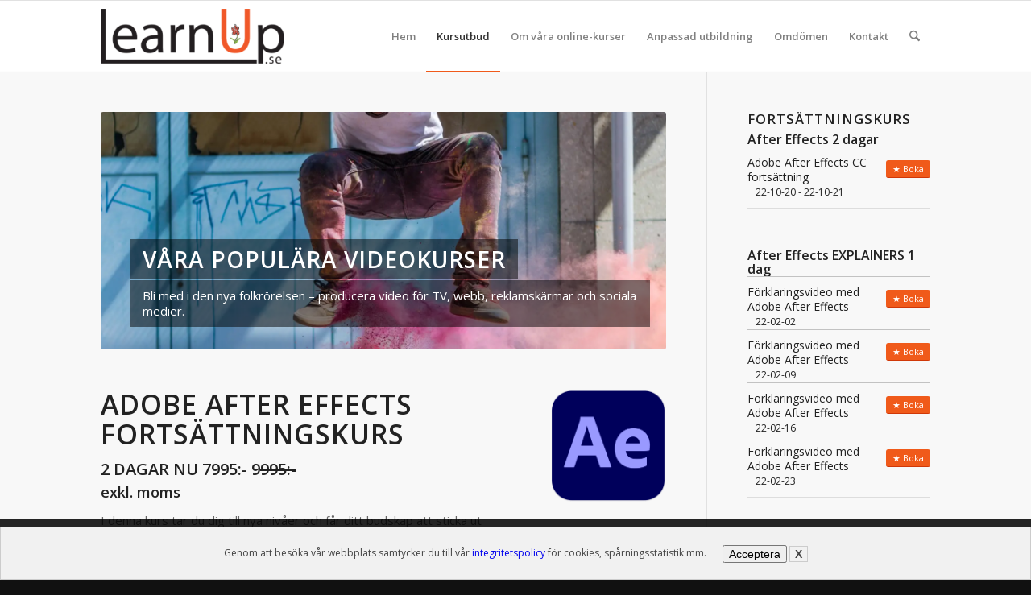

--- FILE ---
content_type: text/html; charset=UTF-8
request_url: https://learnup.se/adobe-after-effects-cc-fortsattning/
body_size: 29071
content:
<!DOCTYPE html>
<html lang="sv-SE" class="html_stretched responsive av-preloader-disabled  html_header_top html_logo_left html_main_nav_header html_menu_right html_slim html_header_sticky html_header_shrinking html_mobile_menu_phone html_header_searchicon html_content_align_center html_header_unstick_top_disabled html_header_stretch_disabled html_av-overlay-side html_av-overlay-side-classic html_av-submenu-clone html_entry_id_6517 av-cookies-consent-show-message-bar av-cookies-cookie-consent-enabled av-cookies-can-opt-out av-cookies-user-silent-accept avia-cookie-check-browser-settings av-no-preview av-default-lightbox html_text_menu_active av-mobile-menu-switch-default">
<head>
<meta charset="UTF-8" />


<!-- mobile setting -->
<meta name="viewport" content="width=device-width, initial-scale=1">

<!-- Scripts/CSS and wp_head hook -->
<meta name='robots' content='index, follow, max-snippet:-1, max-image-preview:large, max-video-preview:-1' />
	<style>img:is([sizes="auto" i], [sizes^="auto," i]) { contain-intrinsic-size: 3000px 1500px }</style>
	
				<script type='text/javascript'>

				function avia_cookie_check_sessionStorage()
				{
					//	FF throws error when all cookies blocked !!
					var sessionBlocked = false;
					try
					{
						var test = sessionStorage.getItem( 'aviaCookieRefused' ) != null;
					}
					catch(e)
					{
						sessionBlocked = true;
					}

					var aviaCookieRefused = ! sessionBlocked ? sessionStorage.getItem( 'aviaCookieRefused' ) : null;

					var html = document.getElementsByTagName('html')[0];

					/**
					 * Set a class to avoid calls to sessionStorage
					 */
					if( sessionBlocked || aviaCookieRefused )
					{
						if( html.className.indexOf('av-cookies-session-refused') < 0 )
						{
							html.className += ' av-cookies-session-refused';
						}
					}

					if( sessionBlocked || aviaCookieRefused || document.cookie.match(/aviaCookieConsent/) )
					{
						if( html.className.indexOf('av-cookies-user-silent-accept') >= 0 )
						{
							 html.className = html.className.replace(/\bav-cookies-user-silent-accept\b/g, '');
						}
					}
				}

				avia_cookie_check_sessionStorage();

			</script>
			<!-- Jetpack Site Verification Tags -->
<meta name="google-site-verification" content="6xWISqw_OWpipQaM8mn86GMeijd2QAp_ZQs-4spZw4k" />

	<!-- This site is optimized with the Yoast SEO plugin v25.7 - https://yoast.com/wordpress/plugins/seo/ -->
	<title>After Effects fortsättningskurs - LearnUp</title>
	<link rel="canonical" href="https://learnup.se/adobe-after-effects-cc-fortsattning/" />
	<meta property="og:locale" content="sv_SE" />
	<meta property="og:type" content="article" />
	<meta property="og:title" content="After Effects fortsättningskurs - LearnUp" />
	<meta property="og:url" content="https://learnup.se/adobe-after-effects-cc-fortsattning/" />
	<meta property="og:site_name" content="LearnUp" />
	<meta property="article:publisher" content="https://www.facebook.com/learnup.se/" />
	<meta property="article:modified_time" content="2022-08-04T18:06:02+00:00" />
	<meta property="og:image" content="https://learnup.se/wp-content/uploads/2020/06/af.png" />
	<meta property="og:image:width" content="988" />
	<meta property="og:image:height" content="965" />
	<meta property="og:image:type" content="image/png" />
	<meta name="twitter:label1" content="Beräknad lästid" />
	<meta name="twitter:data1" content="7 minuter" />
	<script type="application/ld+json" class="yoast-schema-graph">{"@context":"https://schema.org","@graph":[{"@type":"WebPage","@id":"https://learnup.se/adobe-after-effects-cc-fortsattning/","url":"https://learnup.se/adobe-after-effects-cc-fortsattning/","name":"After Effects fortsättningskurs - LearnUp","isPartOf":{"@id":"https://learnup.se/#website"},"primaryImageOfPage":{"@id":"https://learnup.se/adobe-after-effects-cc-fortsattning/#primaryimage"},"image":{"@id":"https://learnup.se/adobe-after-effects-cc-fortsattning/#primaryimage"},"thumbnailUrl":"https://i0.wp.com/learnup.se/wp-content/uploads/2020/06/af.png?fit=988%2C965&ssl=1","datePublished":"2019-10-19T14:37:23+00:00","dateModified":"2022-08-04T18:06:02+00:00","breadcrumb":{"@id":"https://learnup.se/adobe-after-effects-cc-fortsattning/#breadcrumb"},"inLanguage":"sv-SE","potentialAction":[{"@type":"ReadAction","target":["https://learnup.se/adobe-after-effects-cc-fortsattning/"]}]},{"@type":"ImageObject","inLanguage":"sv-SE","@id":"https://learnup.se/adobe-after-effects-cc-fortsattning/#primaryimage","url":"https://i0.wp.com/learnup.se/wp-content/uploads/2020/06/af.png?fit=988%2C965&ssl=1","contentUrl":"https://i0.wp.com/learnup.se/wp-content/uploads/2020/06/af.png?fit=988%2C965&ssl=1","width":988,"height":965},{"@type":"BreadcrumbList","@id":"https://learnup.se/adobe-after-effects-cc-fortsattning/#breadcrumb","itemListElement":[{"@type":"ListItem","position":1,"name":"Hem","item":"https://learnup.se/"},{"@type":"ListItem","position":2,"name":"After Effects fortsättningskurs"}]},{"@type":"WebSite","@id":"https://learnup.se/#website","url":"https://learnup.se/","name":"LearnUp","description":"Utbildar och producerar inom nya och gamla medietekniker","publisher":{"@id":"https://learnup.se/#organization"},"potentialAction":[{"@type":"SearchAction","target":{"@type":"EntryPoint","urlTemplate":"https://learnup.se/?s={search_term_string}"},"query-input":{"@type":"PropertyValueSpecification","valueRequired":true,"valueName":"search_term_string"}}],"inLanguage":"sv-SE"},{"@type":"Organization","@id":"https://learnup.se/#organization","name":"LearnUp","url":"https://learnup.se/","logo":{"@type":"ImageObject","inLanguage":"sv-SE","@id":"https://learnup.se/#/schema/logo/image/","url":"https://i2.wp.com/learnup.se/wp-content/uploads/2018/12/LearnUp-logo.png?fit=400%2C186&ssl=1","contentUrl":"https://i2.wp.com/learnup.se/wp-content/uploads/2018/12/LearnUp-logo.png?fit=400%2C186&ssl=1","width":400,"height":186,"caption":"LearnUp"},"image":{"@id":"https://learnup.se/#/schema/logo/image/"},"sameAs":["https://www.facebook.com/learnup.se/","https://www.youtube.com/channel/UCVJAzOQiZ6RuYpOQiJHz1fw/featured"]}]}</script>
	<!-- / Yoast SEO plugin. -->


<meta name="robots" content="index, follow, max-snippet:-1, max-image-preview:large, max-video-preview:-1">
<link rel="canonical" href="https://learnup.se/adobe-after-effects-cc-fortsattning/">
<meta property="og:url" content="https://learnup.se/adobe-after-effects-cc-fortsattning/">
<meta property="og:site_name" content="LearnUp">
<meta property="og:locale" content="sv_SE">
<meta property="og:type" content="article">
<meta property="article:author" content="https://www.facebook.com/learnup.se/">
<meta property="article:publisher" content="https://www.facebook.com/learnup.se/">
<meta property="og:title" content="After Effects fortsättningskurs | LearnUp">
<meta property="og:image" content="https://i0.wp.com/learnup.se/wp-content/uploads/2020/06/af.png?fit=988%2C965&#038;ssl=1">
<meta property="og:image:secure_url" content="https://i0.wp.com/learnup.se/wp-content/uploads/2020/06/af.png?fit=988%2C965&#038;ssl=1">
<meta property="og:image:width" content="988">
<meta property="og:image:height" content="965">
<meta property="fb:pages" content="">
<meta property="fb:admins" content="">
<meta property="fb:app_id" content="">
<meta name="twitter:card" content="summary">
<meta name="twitter:title" content="After Effects fortsättningskurs | LearnUp">
<meta name="twitter:image" content="https://i0.wp.com/learnup.se/wp-content/uploads/2020/06/af.png?fit=988%2C965&#038;ssl=1">
<link rel='dns-prefetch' href='//stats.wp.com' />
<link rel='dns-prefetch' href='//v0.wordpress.com' />
<link rel='preconnect' href='//i0.wp.com' />
<link rel='preconnect' href='//c0.wp.com' />
<link rel="alternate" type="application/rss+xml" title="LearnUp &raquo; Webbflöde" href="https://learnup.se/feed/" />
<link rel="alternate" type="application/rss+xml" title="LearnUp &raquo; Kommentarsflöde" href="https://learnup.se/comments/feed/" />
		<!-- This site uses the Google Analytics by MonsterInsights plugin v9.7.0 - Using Analytics tracking - https://www.monsterinsights.com/ -->
		<!-- Observera: MonsterInsights är för närvarande inte konfigurerat på denna webbplats. Webbplatsägaren måste autentisera med Google Analytics i MonsterInsights inställningspanel. -->
					<!-- No tracking code set -->
				<!-- / Google Analytics by MonsterInsights -->
		
<!-- google webfont font replacement -->

			<script type='text/javascript'>

				(function() {

					/*	check if webfonts are disabled by user setting via cookie - or user must opt in.	*/
					var html = document.getElementsByTagName('html')[0];
					var cookie_check = html.className.indexOf('av-cookies-needs-opt-in') >= 0 || html.className.indexOf('av-cookies-can-opt-out') >= 0;
					var allow_continue = true;
					var silent_accept_cookie = html.className.indexOf('av-cookies-user-silent-accept') >= 0;

					if( cookie_check && ! silent_accept_cookie )
					{
						if( ! document.cookie.match(/aviaCookieConsent/) || html.className.indexOf('av-cookies-session-refused') >= 0 )
						{
							allow_continue = false;
						}
						else
						{
							if( ! document.cookie.match(/aviaPrivacyRefuseCookiesHideBar/) )
							{
								allow_continue = false;
							}
							else if( ! document.cookie.match(/aviaPrivacyEssentialCookiesEnabled/) )
							{
								allow_continue = false;
							}
							else if( document.cookie.match(/aviaPrivacyGoogleWebfontsDisabled/) )
							{
								allow_continue = false;
							}
						}
					}

					if( allow_continue )
					{
						var f = document.createElement('link');

						f.type 	= 'text/css';
						f.rel 	= 'stylesheet';
						f.href 	= 'https://fonts.googleapis.com/css?family=Open+Sans:400,600&display=auto';
						f.id 	= 'avia-google-webfont';

						document.getElementsByTagName('head')[0].appendChild(f);
					}
				})();

			</script>
			<script type="text/javascript">
/* <![CDATA[ */
window._wpemojiSettings = {"baseUrl":"https:\/\/s.w.org\/images\/core\/emoji\/16.0.1\/72x72\/","ext":".png","svgUrl":"https:\/\/s.w.org\/images\/core\/emoji\/16.0.1\/svg\/","svgExt":".svg","source":{"concatemoji":"https:\/\/learnup.se\/wp-includes\/js\/wp-emoji-release.min.js?ver=6.8.3"}};
/*! This file is auto-generated */
!function(s,n){var o,i,e;function c(e){try{var t={supportTests:e,timestamp:(new Date).valueOf()};sessionStorage.setItem(o,JSON.stringify(t))}catch(e){}}function p(e,t,n){e.clearRect(0,0,e.canvas.width,e.canvas.height),e.fillText(t,0,0);var t=new Uint32Array(e.getImageData(0,0,e.canvas.width,e.canvas.height).data),a=(e.clearRect(0,0,e.canvas.width,e.canvas.height),e.fillText(n,0,0),new Uint32Array(e.getImageData(0,0,e.canvas.width,e.canvas.height).data));return t.every(function(e,t){return e===a[t]})}function u(e,t){e.clearRect(0,0,e.canvas.width,e.canvas.height),e.fillText(t,0,0);for(var n=e.getImageData(16,16,1,1),a=0;a<n.data.length;a++)if(0!==n.data[a])return!1;return!0}function f(e,t,n,a){switch(t){case"flag":return n(e,"\ud83c\udff3\ufe0f\u200d\u26a7\ufe0f","\ud83c\udff3\ufe0f\u200b\u26a7\ufe0f")?!1:!n(e,"\ud83c\udde8\ud83c\uddf6","\ud83c\udde8\u200b\ud83c\uddf6")&&!n(e,"\ud83c\udff4\udb40\udc67\udb40\udc62\udb40\udc65\udb40\udc6e\udb40\udc67\udb40\udc7f","\ud83c\udff4\u200b\udb40\udc67\u200b\udb40\udc62\u200b\udb40\udc65\u200b\udb40\udc6e\u200b\udb40\udc67\u200b\udb40\udc7f");case"emoji":return!a(e,"\ud83e\udedf")}return!1}function g(e,t,n,a){var r="undefined"!=typeof WorkerGlobalScope&&self instanceof WorkerGlobalScope?new OffscreenCanvas(300,150):s.createElement("canvas"),o=r.getContext("2d",{willReadFrequently:!0}),i=(o.textBaseline="top",o.font="600 32px Arial",{});return e.forEach(function(e){i[e]=t(o,e,n,a)}),i}function t(e){var t=s.createElement("script");t.src=e,t.defer=!0,s.head.appendChild(t)}"undefined"!=typeof Promise&&(o="wpEmojiSettingsSupports",i=["flag","emoji"],n.supports={everything:!0,everythingExceptFlag:!0},e=new Promise(function(e){s.addEventListener("DOMContentLoaded",e,{once:!0})}),new Promise(function(t){var n=function(){try{var e=JSON.parse(sessionStorage.getItem(o));if("object"==typeof e&&"number"==typeof e.timestamp&&(new Date).valueOf()<e.timestamp+604800&&"object"==typeof e.supportTests)return e.supportTests}catch(e){}return null}();if(!n){if("undefined"!=typeof Worker&&"undefined"!=typeof OffscreenCanvas&&"undefined"!=typeof URL&&URL.createObjectURL&&"undefined"!=typeof Blob)try{var e="postMessage("+g.toString()+"("+[JSON.stringify(i),f.toString(),p.toString(),u.toString()].join(",")+"));",a=new Blob([e],{type:"text/javascript"}),r=new Worker(URL.createObjectURL(a),{name:"wpTestEmojiSupports"});return void(r.onmessage=function(e){c(n=e.data),r.terminate(),t(n)})}catch(e){}c(n=g(i,f,p,u))}t(n)}).then(function(e){for(var t in e)n.supports[t]=e[t],n.supports.everything=n.supports.everything&&n.supports[t],"flag"!==t&&(n.supports.everythingExceptFlag=n.supports.everythingExceptFlag&&n.supports[t]);n.supports.everythingExceptFlag=n.supports.everythingExceptFlag&&!n.supports.flag,n.DOMReady=!1,n.readyCallback=function(){n.DOMReady=!0}}).then(function(){return e}).then(function(){var e;n.supports.everything||(n.readyCallback(),(e=n.source||{}).concatemoji?t(e.concatemoji):e.wpemoji&&e.twemoji&&(t(e.twemoji),t(e.wpemoji)))}))}((window,document),window._wpemojiSettings);
/* ]]> */
</script>
<link rel='stylesheet' id='pt-cv-public-style-css' href='https://learnup.se/wp-content/plugins/content-views-query-and-display-post-page/public/assets/css/cv.css?ver=4.1' type='text/css' media='all' />
<style id='wp-emoji-styles-inline-css' type='text/css'>

	img.wp-smiley, img.emoji {
		display: inline !important;
		border: none !important;
		box-shadow: none !important;
		height: 1em !important;
		width: 1em !important;
		margin: 0 0.07em !important;
		vertical-align: -0.1em !important;
		background: none !important;
		padding: 0 !important;
	}
</style>
<link rel='stylesheet' id='wp-block-library-css' href='https://c0.wp.com/c/6.8.3/wp-includes/css/dist/block-library/style.min.css' type='text/css' media='all' />
<link rel='stylesheet' id='mediaelement-css' href='https://c0.wp.com/c/6.8.3/wp-includes/js/mediaelement/mediaelementplayer-legacy.min.css' type='text/css' media='all' />
<link rel='stylesheet' id='wp-mediaelement-css' href='https://c0.wp.com/c/6.8.3/wp-includes/js/mediaelement/wp-mediaelement.min.css' type='text/css' media='all' />
<style id='jetpack-sharing-buttons-style-inline-css' type='text/css'>
.jetpack-sharing-buttons__services-list{display:flex;flex-direction:row;flex-wrap:wrap;gap:0;list-style-type:none;margin:5px;padding:0}.jetpack-sharing-buttons__services-list.has-small-icon-size{font-size:12px}.jetpack-sharing-buttons__services-list.has-normal-icon-size{font-size:16px}.jetpack-sharing-buttons__services-list.has-large-icon-size{font-size:24px}.jetpack-sharing-buttons__services-list.has-huge-icon-size{font-size:36px}@media print{.jetpack-sharing-buttons__services-list{display:none!important}}.editor-styles-wrapper .wp-block-jetpack-sharing-buttons{gap:0;padding-inline-start:0}ul.jetpack-sharing-buttons__services-list.has-background{padding:1.25em 2.375em}
</style>
<style id='global-styles-inline-css' type='text/css'>
:root{--wp--preset--aspect-ratio--square: 1;--wp--preset--aspect-ratio--4-3: 4/3;--wp--preset--aspect-ratio--3-4: 3/4;--wp--preset--aspect-ratio--3-2: 3/2;--wp--preset--aspect-ratio--2-3: 2/3;--wp--preset--aspect-ratio--16-9: 16/9;--wp--preset--aspect-ratio--9-16: 9/16;--wp--preset--color--black: #000000;--wp--preset--color--cyan-bluish-gray: #abb8c3;--wp--preset--color--white: #ffffff;--wp--preset--color--pale-pink: #f78da7;--wp--preset--color--vivid-red: #cf2e2e;--wp--preset--color--luminous-vivid-orange: #ff6900;--wp--preset--color--luminous-vivid-amber: #fcb900;--wp--preset--color--light-green-cyan: #7bdcb5;--wp--preset--color--vivid-green-cyan: #00d084;--wp--preset--color--pale-cyan-blue: #8ed1fc;--wp--preset--color--vivid-cyan-blue: #0693e3;--wp--preset--color--vivid-purple: #9b51e0;--wp--preset--color--metallic-red: #b02b2c;--wp--preset--color--maximum-yellow-red: #edae44;--wp--preset--color--yellow-sun: #eeee22;--wp--preset--color--palm-leaf: #83a846;--wp--preset--color--aero: #7bb0e7;--wp--preset--color--old-lavender: #745f7e;--wp--preset--color--steel-teal: #5f8789;--wp--preset--color--raspberry-pink: #d65799;--wp--preset--color--medium-turquoise: #4ecac2;--wp--preset--gradient--vivid-cyan-blue-to-vivid-purple: linear-gradient(135deg,rgba(6,147,227,1) 0%,rgb(155,81,224) 100%);--wp--preset--gradient--light-green-cyan-to-vivid-green-cyan: linear-gradient(135deg,rgb(122,220,180) 0%,rgb(0,208,130) 100%);--wp--preset--gradient--luminous-vivid-amber-to-luminous-vivid-orange: linear-gradient(135deg,rgba(252,185,0,1) 0%,rgba(255,105,0,1) 100%);--wp--preset--gradient--luminous-vivid-orange-to-vivid-red: linear-gradient(135deg,rgba(255,105,0,1) 0%,rgb(207,46,46) 100%);--wp--preset--gradient--very-light-gray-to-cyan-bluish-gray: linear-gradient(135deg,rgb(238,238,238) 0%,rgb(169,184,195) 100%);--wp--preset--gradient--cool-to-warm-spectrum: linear-gradient(135deg,rgb(74,234,220) 0%,rgb(151,120,209) 20%,rgb(207,42,186) 40%,rgb(238,44,130) 60%,rgb(251,105,98) 80%,rgb(254,248,76) 100%);--wp--preset--gradient--blush-light-purple: linear-gradient(135deg,rgb(255,206,236) 0%,rgb(152,150,240) 100%);--wp--preset--gradient--blush-bordeaux: linear-gradient(135deg,rgb(254,205,165) 0%,rgb(254,45,45) 50%,rgb(107,0,62) 100%);--wp--preset--gradient--luminous-dusk: linear-gradient(135deg,rgb(255,203,112) 0%,rgb(199,81,192) 50%,rgb(65,88,208) 100%);--wp--preset--gradient--pale-ocean: linear-gradient(135deg,rgb(255,245,203) 0%,rgb(182,227,212) 50%,rgb(51,167,181) 100%);--wp--preset--gradient--electric-grass: linear-gradient(135deg,rgb(202,248,128) 0%,rgb(113,206,126) 100%);--wp--preset--gradient--midnight: linear-gradient(135deg,rgb(2,3,129) 0%,rgb(40,116,252) 100%);--wp--preset--font-size--small: 1rem;--wp--preset--font-size--medium: 1.125rem;--wp--preset--font-size--large: 1.75rem;--wp--preset--font-size--x-large: clamp(1.75rem, 3vw, 2.25rem);--wp--preset--spacing--20: 0.44rem;--wp--preset--spacing--30: 0.67rem;--wp--preset--spacing--40: 1rem;--wp--preset--spacing--50: 1.5rem;--wp--preset--spacing--60: 2.25rem;--wp--preset--spacing--70: 3.38rem;--wp--preset--spacing--80: 5.06rem;--wp--preset--shadow--natural: 6px 6px 9px rgba(0, 0, 0, 0.2);--wp--preset--shadow--deep: 12px 12px 50px rgba(0, 0, 0, 0.4);--wp--preset--shadow--sharp: 6px 6px 0px rgba(0, 0, 0, 0.2);--wp--preset--shadow--outlined: 6px 6px 0px -3px rgba(255, 255, 255, 1), 6px 6px rgba(0, 0, 0, 1);--wp--preset--shadow--crisp: 6px 6px 0px rgba(0, 0, 0, 1);}:root { --wp--style--global--content-size: 800px;--wp--style--global--wide-size: 1130px; }:where(body) { margin: 0; }.wp-site-blocks > .alignleft { float: left; margin-right: 2em; }.wp-site-blocks > .alignright { float: right; margin-left: 2em; }.wp-site-blocks > .aligncenter { justify-content: center; margin-left: auto; margin-right: auto; }:where(.is-layout-flex){gap: 0.5em;}:where(.is-layout-grid){gap: 0.5em;}.is-layout-flow > .alignleft{float: left;margin-inline-start: 0;margin-inline-end: 2em;}.is-layout-flow > .alignright{float: right;margin-inline-start: 2em;margin-inline-end: 0;}.is-layout-flow > .aligncenter{margin-left: auto !important;margin-right: auto !important;}.is-layout-constrained > .alignleft{float: left;margin-inline-start: 0;margin-inline-end: 2em;}.is-layout-constrained > .alignright{float: right;margin-inline-start: 2em;margin-inline-end: 0;}.is-layout-constrained > .aligncenter{margin-left: auto !important;margin-right: auto !important;}.is-layout-constrained > :where(:not(.alignleft):not(.alignright):not(.alignfull)){max-width: var(--wp--style--global--content-size);margin-left: auto !important;margin-right: auto !important;}.is-layout-constrained > .alignwide{max-width: var(--wp--style--global--wide-size);}body .is-layout-flex{display: flex;}.is-layout-flex{flex-wrap: wrap;align-items: center;}.is-layout-flex > :is(*, div){margin: 0;}body .is-layout-grid{display: grid;}.is-layout-grid > :is(*, div){margin: 0;}body{padding-top: 0px;padding-right: 0px;padding-bottom: 0px;padding-left: 0px;}a:where(:not(.wp-element-button)){text-decoration: underline;}:root :where(.wp-element-button, .wp-block-button__link){background-color: #32373c;border-width: 0;color: #fff;font-family: inherit;font-size: inherit;line-height: inherit;padding: calc(0.667em + 2px) calc(1.333em + 2px);text-decoration: none;}.has-black-color{color: var(--wp--preset--color--black) !important;}.has-cyan-bluish-gray-color{color: var(--wp--preset--color--cyan-bluish-gray) !important;}.has-white-color{color: var(--wp--preset--color--white) !important;}.has-pale-pink-color{color: var(--wp--preset--color--pale-pink) !important;}.has-vivid-red-color{color: var(--wp--preset--color--vivid-red) !important;}.has-luminous-vivid-orange-color{color: var(--wp--preset--color--luminous-vivid-orange) !important;}.has-luminous-vivid-amber-color{color: var(--wp--preset--color--luminous-vivid-amber) !important;}.has-light-green-cyan-color{color: var(--wp--preset--color--light-green-cyan) !important;}.has-vivid-green-cyan-color{color: var(--wp--preset--color--vivid-green-cyan) !important;}.has-pale-cyan-blue-color{color: var(--wp--preset--color--pale-cyan-blue) !important;}.has-vivid-cyan-blue-color{color: var(--wp--preset--color--vivid-cyan-blue) !important;}.has-vivid-purple-color{color: var(--wp--preset--color--vivid-purple) !important;}.has-metallic-red-color{color: var(--wp--preset--color--metallic-red) !important;}.has-maximum-yellow-red-color{color: var(--wp--preset--color--maximum-yellow-red) !important;}.has-yellow-sun-color{color: var(--wp--preset--color--yellow-sun) !important;}.has-palm-leaf-color{color: var(--wp--preset--color--palm-leaf) !important;}.has-aero-color{color: var(--wp--preset--color--aero) !important;}.has-old-lavender-color{color: var(--wp--preset--color--old-lavender) !important;}.has-steel-teal-color{color: var(--wp--preset--color--steel-teal) !important;}.has-raspberry-pink-color{color: var(--wp--preset--color--raspberry-pink) !important;}.has-medium-turquoise-color{color: var(--wp--preset--color--medium-turquoise) !important;}.has-black-background-color{background-color: var(--wp--preset--color--black) !important;}.has-cyan-bluish-gray-background-color{background-color: var(--wp--preset--color--cyan-bluish-gray) !important;}.has-white-background-color{background-color: var(--wp--preset--color--white) !important;}.has-pale-pink-background-color{background-color: var(--wp--preset--color--pale-pink) !important;}.has-vivid-red-background-color{background-color: var(--wp--preset--color--vivid-red) !important;}.has-luminous-vivid-orange-background-color{background-color: var(--wp--preset--color--luminous-vivid-orange) !important;}.has-luminous-vivid-amber-background-color{background-color: var(--wp--preset--color--luminous-vivid-amber) !important;}.has-light-green-cyan-background-color{background-color: var(--wp--preset--color--light-green-cyan) !important;}.has-vivid-green-cyan-background-color{background-color: var(--wp--preset--color--vivid-green-cyan) !important;}.has-pale-cyan-blue-background-color{background-color: var(--wp--preset--color--pale-cyan-blue) !important;}.has-vivid-cyan-blue-background-color{background-color: var(--wp--preset--color--vivid-cyan-blue) !important;}.has-vivid-purple-background-color{background-color: var(--wp--preset--color--vivid-purple) !important;}.has-metallic-red-background-color{background-color: var(--wp--preset--color--metallic-red) !important;}.has-maximum-yellow-red-background-color{background-color: var(--wp--preset--color--maximum-yellow-red) !important;}.has-yellow-sun-background-color{background-color: var(--wp--preset--color--yellow-sun) !important;}.has-palm-leaf-background-color{background-color: var(--wp--preset--color--palm-leaf) !important;}.has-aero-background-color{background-color: var(--wp--preset--color--aero) !important;}.has-old-lavender-background-color{background-color: var(--wp--preset--color--old-lavender) !important;}.has-steel-teal-background-color{background-color: var(--wp--preset--color--steel-teal) !important;}.has-raspberry-pink-background-color{background-color: var(--wp--preset--color--raspberry-pink) !important;}.has-medium-turquoise-background-color{background-color: var(--wp--preset--color--medium-turquoise) !important;}.has-black-border-color{border-color: var(--wp--preset--color--black) !important;}.has-cyan-bluish-gray-border-color{border-color: var(--wp--preset--color--cyan-bluish-gray) !important;}.has-white-border-color{border-color: var(--wp--preset--color--white) !important;}.has-pale-pink-border-color{border-color: var(--wp--preset--color--pale-pink) !important;}.has-vivid-red-border-color{border-color: var(--wp--preset--color--vivid-red) !important;}.has-luminous-vivid-orange-border-color{border-color: var(--wp--preset--color--luminous-vivid-orange) !important;}.has-luminous-vivid-amber-border-color{border-color: var(--wp--preset--color--luminous-vivid-amber) !important;}.has-light-green-cyan-border-color{border-color: var(--wp--preset--color--light-green-cyan) !important;}.has-vivid-green-cyan-border-color{border-color: var(--wp--preset--color--vivid-green-cyan) !important;}.has-pale-cyan-blue-border-color{border-color: var(--wp--preset--color--pale-cyan-blue) !important;}.has-vivid-cyan-blue-border-color{border-color: var(--wp--preset--color--vivid-cyan-blue) !important;}.has-vivid-purple-border-color{border-color: var(--wp--preset--color--vivid-purple) !important;}.has-metallic-red-border-color{border-color: var(--wp--preset--color--metallic-red) !important;}.has-maximum-yellow-red-border-color{border-color: var(--wp--preset--color--maximum-yellow-red) !important;}.has-yellow-sun-border-color{border-color: var(--wp--preset--color--yellow-sun) !important;}.has-palm-leaf-border-color{border-color: var(--wp--preset--color--palm-leaf) !important;}.has-aero-border-color{border-color: var(--wp--preset--color--aero) !important;}.has-old-lavender-border-color{border-color: var(--wp--preset--color--old-lavender) !important;}.has-steel-teal-border-color{border-color: var(--wp--preset--color--steel-teal) !important;}.has-raspberry-pink-border-color{border-color: var(--wp--preset--color--raspberry-pink) !important;}.has-medium-turquoise-border-color{border-color: var(--wp--preset--color--medium-turquoise) !important;}.has-vivid-cyan-blue-to-vivid-purple-gradient-background{background: var(--wp--preset--gradient--vivid-cyan-blue-to-vivid-purple) !important;}.has-light-green-cyan-to-vivid-green-cyan-gradient-background{background: var(--wp--preset--gradient--light-green-cyan-to-vivid-green-cyan) !important;}.has-luminous-vivid-amber-to-luminous-vivid-orange-gradient-background{background: var(--wp--preset--gradient--luminous-vivid-amber-to-luminous-vivid-orange) !important;}.has-luminous-vivid-orange-to-vivid-red-gradient-background{background: var(--wp--preset--gradient--luminous-vivid-orange-to-vivid-red) !important;}.has-very-light-gray-to-cyan-bluish-gray-gradient-background{background: var(--wp--preset--gradient--very-light-gray-to-cyan-bluish-gray) !important;}.has-cool-to-warm-spectrum-gradient-background{background: var(--wp--preset--gradient--cool-to-warm-spectrum) !important;}.has-blush-light-purple-gradient-background{background: var(--wp--preset--gradient--blush-light-purple) !important;}.has-blush-bordeaux-gradient-background{background: var(--wp--preset--gradient--blush-bordeaux) !important;}.has-luminous-dusk-gradient-background{background: var(--wp--preset--gradient--luminous-dusk) !important;}.has-pale-ocean-gradient-background{background: var(--wp--preset--gradient--pale-ocean) !important;}.has-electric-grass-gradient-background{background: var(--wp--preset--gradient--electric-grass) !important;}.has-midnight-gradient-background{background: var(--wp--preset--gradient--midnight) !important;}.has-small-font-size{font-size: var(--wp--preset--font-size--small) !important;}.has-medium-font-size{font-size: var(--wp--preset--font-size--medium) !important;}.has-large-font-size{font-size: var(--wp--preset--font-size--large) !important;}.has-x-large-font-size{font-size: var(--wp--preset--font-size--x-large) !important;}
:where(.wp-block-post-template.is-layout-flex){gap: 1.25em;}:where(.wp-block-post-template.is-layout-grid){gap: 1.25em;}
:where(.wp-block-columns.is-layout-flex){gap: 2em;}:where(.wp-block-columns.is-layout-grid){gap: 2em;}
:root :where(.wp-block-pullquote){font-size: 1.5em;line-height: 1.6;}
</style>
<link rel='stylesheet' id='events-manager-css' href='https://learnup.se/wp-content/plugins/events-manager/includes/css/events-manager.min.css?ver=7.0.5' type='text/css' media='all' />
<style id='events-manager-inline-css' type='text/css'>
body .em { --font-family : inherit; --font-weight : inherit; --font-size : 1em; --line-height : inherit; }
</style>
<link rel='stylesheet' id='events-manager-pro-css' href='https://learnup.se/wp-content/plugins/events-manager-pro/includes/css/events-manager-pro.css?ver=2.6712' type='text/css' media='all' />
<link rel='stylesheet' id='wp-fullcalendar-css' href='https://learnup.se/wp-content/plugins/wp-fullcalendar/includes/css/main.css?ver=1.6' type='text/css' media='all' />
<link rel='stylesheet' id='wp-fullcalendar-tippy-light-border-css' href='https://learnup.se/wp-content/plugins/wp-fullcalendar/includes/css/tippy/light-border.css?ver=1.6' type='text/css' media='all' />
<link rel='stylesheet' id='wpgdprc-front-css-css' href='https://learnup.se/wp-content/plugins/wp-gdpr-compliance/Assets/css/front.css?ver=1681473567' type='text/css' media='all' />
<style id='wpgdprc-front-css-inline-css' type='text/css'>
:root{--wp-gdpr--bar--background-color: #000000;--wp-gdpr--bar--color: #ffffff;--wp-gdpr--button--background-color: #000000;--wp-gdpr--button--background-color--darken: #000000;--wp-gdpr--button--color: #ffffff;}
</style>
<link rel='stylesheet' id='avia-merged-styles-css' href='https://learnup.se/wp-content/uploads/dynamic_avia/avia-merged-styles-12a9583726ebb4c0e0c37956fcdee40b---69757c4071b74.css' type='text/css' media='all' />
<link rel='stylesheet' id='avia-single-post-6517-css' href='https://learnup.se/wp-content/uploads/dynamic_avia/avia_posts_css/post-6517.css?ver=ver-1769319034' type='text/css' media='all' />
<script type="text/javascript" src="https://c0.wp.com/c/6.8.3/wp-includes/js/jquery/jquery.min.js" id="jquery-core-js"></script>
<script type="text/javascript" src="https://c0.wp.com/c/6.8.3/wp-includes/js/jquery/jquery-migrate.min.js" id="jquery-migrate-js"></script>
<script type="text/javascript" src="https://c0.wp.com/c/6.8.3/wp-includes/js/jquery/ui/core.min.js" id="jquery-ui-core-js"></script>
<script type="text/javascript" src="https://c0.wp.com/c/6.8.3/wp-includes/js/jquery/ui/mouse.min.js" id="jquery-ui-mouse-js"></script>
<script type="text/javascript" src="https://c0.wp.com/c/6.8.3/wp-includes/js/jquery/ui/sortable.min.js" id="jquery-ui-sortable-js"></script>
<script type="text/javascript" src="https://c0.wp.com/c/6.8.3/wp-includes/js/jquery/ui/datepicker.min.js" id="jquery-ui-datepicker-js"></script>
<script type="text/javascript" id="jquery-ui-datepicker-js-after">
/* <![CDATA[ */
jQuery(function(jQuery){jQuery.datepicker.setDefaults({"closeText":"St\u00e4ng","currentText":"Idag","monthNames":["januari","februari","mars","april","maj","juni","juli","augusti","september","oktober","november","december"],"monthNamesShort":["jan","feb","mar","apr","maj","jun","jul","aug","sep","okt","nov","dec"],"nextText":"N\u00e4sta","prevText":"F\u00f6reg\u00e5ende","dayNames":["s\u00f6ndag","m\u00e5ndag","tisdag","onsdag","torsdag","fredag","l\u00f6rdag"],"dayNamesShort":["s\u00f6n","m\u00e5n","tis","ons","tor","fre","l\u00f6r"],"dayNamesMin":["S","M","T","O","T","F","L"],"dateFormat":"d MM, yy","firstDay":1,"isRTL":false});});
/* ]]> */
</script>
<script type="text/javascript" src="https://c0.wp.com/c/6.8.3/wp-includes/js/jquery/ui/resizable.min.js" id="jquery-ui-resizable-js"></script>
<script type="text/javascript" src="https://c0.wp.com/c/6.8.3/wp-includes/js/jquery/ui/draggable.min.js" id="jquery-ui-draggable-js"></script>
<script type="text/javascript" src="https://c0.wp.com/c/6.8.3/wp-includes/js/jquery/ui/controlgroup.min.js" id="jquery-ui-controlgroup-js"></script>
<script type="text/javascript" src="https://c0.wp.com/c/6.8.3/wp-includes/js/jquery/ui/checkboxradio.min.js" id="jquery-ui-checkboxradio-js"></script>
<script type="text/javascript" src="https://c0.wp.com/c/6.8.3/wp-includes/js/jquery/ui/button.min.js" id="jquery-ui-button-js"></script>
<script type="text/javascript" src="https://c0.wp.com/c/6.8.3/wp-includes/js/jquery/ui/dialog.min.js" id="jquery-ui-dialog-js"></script>
<script type="text/javascript" id="events-manager-js-extra">
/* <![CDATA[ */
var EM = {"ajaxurl":"https:\/\/learnup.se\/wp-admin\/admin-ajax.php","locationajaxurl":"https:\/\/learnup.se\/wp-admin\/admin-ajax.php?action=locations_search","firstDay":"1","locale":"sv","dateFormat":"yy-mm-dd","ui_css":"https:\/\/learnup.se\/wp-content\/plugins\/events-manager\/includes\/css\/jquery-ui\/build.min.css","show24hours":"1","is_ssl":"1","autocomplete_limit":"10","calendar":{"breakpoints":{"small":560,"medium":908,"large":false}},"phone":"","datepicker":{"format":"Y-m-d","locale":"sv"},"search":{"breakpoints":{"small":650,"medium":850,"full":false}},"url":"https:\/\/learnup.se\/wp-content\/plugins\/events-manager","assets":{"input.em-uploader":{"js":{"em-uploader":{"url":"https:\/\/learnup.se\/wp-content\/plugins\/events-manager\/includes\/js\/em-uploader.js?v=7.0.5","event":"em_uploader_ready"}}},".em-recurrence-sets, .em-timezone":{"js":{"luxon":{"url":"luxon\/luxon.js?v=7.0.5","event":"em_luxon_ready"}}},".em-booking-form, #em-booking-form, .em-booking-recurring, .em-event-booking-form":{"js":{"em-bookings":{"url":"https:\/\/learnup.se\/wp-content\/plugins\/events-manager\/includes\/js\/bookingsform.js?v=7.0.5","event":"em_booking_form_js_loaded"}}}},"cached":"","bookingInProgress":"V\u00e4nligen v\u00e4nta medan din bokning registreras.","tickets_save":"Spara biljett","bookingajaxurl":"https:\/\/learnup.se\/wp-admin\/admin-ajax.php","bookings_export_save":"Exportera bokningar","bookings_settings_save":"Spara inst\u00e4llningar","booking_delete":"\u00c4r du s\u00e4ker p\u00e5 att du vill ta bort?","booking_offset":"30","bookings":{"submit_button":{"text":{"default":"Skicka din bokning","free":"Skicka din bokning","payment":"Skicka din bokning","processing":"Processing ..."}},"update_listener":""},"bb_full":"Sluts\u00e5ld","bb_book":"Boka nu","bb_booking":"Bokar...","bb_booked":"Bokning skickad","bb_error":"Bokning fel. F\u00f6rs\u00f6ka igen?","bb_cancel":"Avbryt","bb_canceling":"Avbryter...","bb_cancelled":"Avbokad","bb_cancel_error":"Avbokning fel. F\u00f6rs\u00f6ka igen?","txt_search":"S\u00f6k","txt_searching":"S\u00f6ker...","txt_loading":"Laddar in \u2026","event_detach_warning":"\u00c4r du s\u00e4ker p\u00e5 att du vill frikoppla detta \u00e5terkommande evenemang? Om du g\u00f6r detta kommer detta evenemang att bli helt oberoende det \u00e5terkommande set av evenemang det tidigare tillh\u00f6rt.","delete_recurrence_warning":"\u00c4r du s\u00e4ker p\u00e5 att du vill ta bort alla \u00e5terkommande instanser av detta evenemang? Alla evenemang kommer att flyttas till papperskorgen.","disable_bookings_warning":"\u00c4r du s\u00e4ker p\u00e5 att du vill inaktivera bokningar? Om du g\u00f6r det och sparar f\u00f6rlorar du alla tidigare bokningar. Om du vill f\u00f6rhindra ytterligare bokningar, minska ist\u00e4llet antalet tillg\u00e4ngliga platser","booking_warning_cancel":"\u00c4r du s\u00e4ker p\u00e5 att du vill avboka din bokning?","cache":""};
/* ]]> */
</script>
<script type="text/javascript" src="https://learnup.se/wp-content/plugins/events-manager/includes/js/events-manager.js?ver=7.0.5" id="events-manager-js"></script>
<script type="text/javascript" src="https://learnup.se/wp-content/plugins/events-manager/includes/external/flatpickr/l10n/sv.js?ver=7.0.5" id="em-flatpickr-localization-js"></script>
<script type="text/javascript" src="https://learnup.se/wp-content/plugins/events-manager-pro/includes/js/events-manager-pro.js?ver=2.6712" id="events-manager-pro-js"></script>
<script type="text/javascript" src="https://c0.wp.com/c/6.8.3/wp-includes/js/jquery/ui/menu.min.js" id="jquery-ui-menu-js"></script>
<script type="text/javascript" src="https://c0.wp.com/c/6.8.3/wp-includes/js/jquery/ui/selectmenu.min.js" id="jquery-ui-selectmenu-js"></script>
<script type="text/javascript" src="https://c0.wp.com/c/6.8.3/wp-includes/js/jquery/ui/tooltip.min.js" id="jquery-ui-tooltip-js"></script>
<script type="text/javascript" src="https://c0.wp.com/c/6.8.3/wp-includes/js/dist/vendor/moment.min.js" id="moment-js"></script>
<script type="text/javascript" id="moment-js-after">
/* <![CDATA[ */
moment.updateLocale( 'sv_SE', {"months":["januari","februari","mars","april","maj","juni","juli","augusti","september","oktober","november","december"],"monthsShort":["jan","feb","mar","apr","maj","jun","jul","aug","sep","okt","nov","dec"],"weekdays":["s\u00f6ndag","m\u00e5ndag","tisdag","onsdag","torsdag","fredag","l\u00f6rdag"],"weekdaysShort":["s\u00f6n","m\u00e5n","tis","ons","tor","fre","l\u00f6r"],"week":{"dow":1},"longDateFormat":{"LT":"H:i","LTS":null,"L":null,"LL":"j F, Y","LLL":"Y-m-d H:i","LLLL":null}} );
/* ]]> */
</script>
<script type="text/javascript" id="wp-fullcalendar-js-extra">
/* <![CDATA[ */
var WPFC = {"ajaxurl":"https:\/\/learnup.se\/wp-admin\/admin-ajax.php?action=WP_FullCalendar","firstDay":"1","wpfc_theme":"","wpfc_limit":"3","wpfc_limit_txt":"more ...","timeFormat":"h(:mm)t","defaultView":"month","weekends":"true","header":{"left":"prev,next today","center":"title","right":"month"},"wpfc_qtips":"1","tippy_theme":"light-border","tippy_placement":"bottom","tippy_loading":"Loading..."};
/* ]]> */
</script>
<script type="text/javascript" src="https://learnup.se/wp-content/plugins/wp-fullcalendar/includes/js/main.js?ver=1.6" id="wp-fullcalendar-js"></script>
<script type="text/javascript" id="wpgdprc-front-js-js-extra">
/* <![CDATA[ */
var wpgdprcFront = {"ajaxUrl":"https:\/\/learnup.se\/wp-admin\/admin-ajax.php","ajaxNonce":"5392e94aca","ajaxArg":"security","pluginPrefix":"wpgdprc","blogId":"1","isMultiSite":"","locale":"sv_SE","showSignUpModal":"","showFormModal":"","cookieName":"wpgdprc-consent","consentVersion":"","path":"\/","prefix":"wpgdprc"};
/* ]]> */
</script>
<script type="text/javascript" src="https://learnup.se/wp-content/plugins/wp-gdpr-compliance/Assets/js/front.min.js?ver=1681473567" id="wpgdprc-front-js-js"></script>
<script type="text/javascript" src="https://learnup.se/wp-content/uploads/dynamic_avia/avia-head-scripts-8d5db58a90e71db53e6767e43c6c33e5---69757c407f60d.js" id="avia-head-scripts-js"></script>
<link rel="https://api.w.org/" href="https://learnup.se/wp-json/" /><link rel="alternate" title="JSON" type="application/json" href="https://learnup.se/wp-json/wp/v2/pages/6517" /><link rel="EditURI" type="application/rsd+xml" title="RSD" href="https://learnup.se/xmlrpc.php?rsd" />
<meta name="generator" content="WordPress 6.8.3" />
<link rel='shortlink' href='https://wp.me/P4aj26-1H7' />
<link rel="alternate" title="oEmbed (JSON)" type="application/json+oembed" href="https://learnup.se/wp-json/oembed/1.0/embed?url=https%3A%2F%2Flearnup.se%2Fadobe-after-effects-cc-fortsattning%2F" />
<link rel="alternate" title="oEmbed (XML)" type="text/xml+oembed" href="https://learnup.se/wp-json/oembed/1.0/embed?url=https%3A%2F%2Flearnup.se%2Fadobe-after-effects-cc-fortsattning%2F&#038;format=xml" />
	<style>img#wpstats{display:none}</style>
				<style type="text/css">
			.em-coupon-code { width:150px; }
			#em-coupon-loading { display:inline-block; width:16px; height: 16px; margin-left:4px; background:url(https://learnup.se/wp-content/plugins/events-manager-pro/includes/images/spinner.gif)}
			.em-coupon-message { display:inline-block; margin:5px 0px 0px 105px; text-indent:22px; }
			.em-coupon-success { color:green; background:url(https://learnup.se/wp-content/plugins/events-manager-pro/includes/images/success.png) 0px 0px no-repeat }
			.em-coupon-error { color:red; background:url(https://learnup.se/wp-content/plugins/events-manager-pro/includes/images/error.png) 0px 0px no-repeat }
			.em-cart-coupons-form .em-coupon-message{ margin:5px 0px 0px 0px; }
			#em-coupon-loading { margin-right:4px; }	
		</style>
		
<link rel="icon" href="https://learnup.se/wp-content/uploads/2019/11/learnup2-1.gif" type="image/gif">
<!--[if lt IE 9]><script src="https://learnup.se/wp-content/themes/enfold/js/html5shiv.js"></script><![endif]--><link rel="profile" href="https://gmpg.org/xfn/11" />
<link rel="alternate" type="application/rss+xml" title="LearnUp RSS2 Feed" href="https://learnup.se/feed/" />
<link rel="pingback" href="https://learnup.se/xmlrpc.php" />
<div data-nosnippet class="seopress-user-consent seopress-user-message seopress-user-consent-hide">
        <p>Genom att besöka vår webbplats samtycker du till vår <a href="https://learnup.se/integritetspolicy/">integritetspolicy</a> för cookies, spårningsstatistik mm.</p>
        <p>
            <button id="seopress-user-consent-accept" type="button">Acceptera</button>
            <button type="button" id="seopress-user-consent-close">X</button>
        </p>
    </div><div class="seopress-user-consent-backdrop seopress-user-consent-hide"></div><style>.seopress-user-consent {left: 50%;position: fixed;z-index: 8000;padding: 20px;display: inline-flex;justify-content: center;border: 1px solid #CCC;max-width:100%;width:100%;bottom:0;transform: translate(-50%, 0);text-align:center;background:#F1F1F1;}@media (max-width: 782px) {.seopress-user-consent {display: block;}}.seopress-user-consent.seopress-user-message p:first-child {margin-right:20px}.seopress-user-consent p {margin: 0;font-size: 0.8em;align-self: center;}.seopress-user-consent button {vertical-align: middle;margin: 0;font-size: 14px;}.seopress-user-consent button:hover{}#seopress-user-consent-close{margin: 0;position: relative;font-weight: bold;border: 1px solid #ccc;background:none;color:inherit;}#seopress-user-consent-close:hover{cursor:pointer;background:#222;color:#fff;}.seopress-user-consent-hide{display:none;}.seopress-edit-choice{
        background: none;
        justify-content: start;
        z-index: 7500;
        border: none;
        width: inherit;
        transform: none;
        left: inherit;
        bottom: 0;
        top: inherit;
    }</style>
    <script>
    window.dataLayer = window.dataLayer || [];
    function gtag() { dataLayer.push(arguments); }
    gtag('consent', 'default', {
        'ad_user_data': 'denied',
        'ad_personalization': 'denied',
        'ad_storage': 'denied',
        'analytics_storage': 'denied',
        'wait_for_update': 500,
      }); 
gtag('js', new Date()); 
gtag('config', '');
</script>
<!-- To speed up the rendering and to display the site as fast as possible to the user we include some styles and scripts for above the fold content inline -->
<script type="text/javascript">'use strict';var avia_is_mobile=!1;if(/Android|webOS|iPhone|iPad|iPod|BlackBerry|IEMobile|Opera Mini/i.test(navigator.userAgent)&&'ontouchstart' in document.documentElement){avia_is_mobile=!0;document.documentElement.className+=' avia_mobile '}
else{document.documentElement.className+=' avia_desktop '};document.documentElement.className+=' js_active ';(function(){var e=['-webkit-','-moz-','-ms-',''],n='',o=!1,a=!1;for(var t in e){if(e[t]+'transform' in document.documentElement.style){o=!0;n=e[t]+'transform'};if(e[t]+'perspective' in document.documentElement.style){a=!0}};if(o){document.documentElement.className+=' avia_transform '};if(a){document.documentElement.className+=' avia_transform3d '};if(typeof document.getElementsByClassName=='function'&&typeof document.documentElement.getBoundingClientRect=='function'&&avia_is_mobile==!1){if(n&&window.innerHeight>0){setTimeout(function(){var e=0,o={},a=0,t=document.getElementsByClassName('av-parallax'),i=window.pageYOffset||document.documentElement.scrollTop;for(e=0;e<t.length;e++){t[e].style.top='0px';o=t[e].getBoundingClientRect();a=Math.ceil((window.innerHeight+i-o.top)*0.3);t[e].style[n]='translate(0px, '+a+'px)';t[e].style.top='auto';t[e].className+=' enabled-parallax '}},50)}}})();</script>		<style type="text/css" id="wp-custom-css">
			/*
Welcome to Custom CSS!

CSS (Cascading Style Sheets) is a kind of code that tells the browser how
to render a web page. You may delete these comments and get started with
your customizations.

By default, your stylesheet will be loaded after the theme stylesheets,
which means that your rules can take precedence and override the theme CSS
rules. Just write here what you want to change, you don't need to copy all
your theme's stylesheet content.
*/
#top .iconbox_top {
	margin-top: 20px;
	text-align: left;
}

#top .main_color .avia-color-theme-color {
	color: rgba(255,255,255,1);
}

.avia-button.avia-size-small {
	padding: 4px 8px;
	font-size: 11px;
	min-width: 50px;
}

.em-booking-form label {
display: inline-block;
width: 141px;
}
.em-booking-form span.input-group {
display: block;
margin-left: 141px;
}
		</style>
		
<script async src='https://www.googletagmanager.com/gtag/js?id='></script><script>
window.dataLayer = window.dataLayer || [];
function gtag(){dataLayer.push(arguments);}gtag('js', new Date());

 gtag('config', '' , {});

</script>
<style type="text/css">
		@font-face {font-family: 'entypo-fontello-enfold'; font-weight: normal; font-style: normal; font-display: auto;
		src: url('https://learnup.se/wp-content/themes/enfold/config-templatebuilder/avia-template-builder/assets/fonts/entypo-fontello-enfold/entypo-fontello-enfold.woff2') format('woff2'),
		url('https://learnup.se/wp-content/themes/enfold/config-templatebuilder/avia-template-builder/assets/fonts/entypo-fontello-enfold/entypo-fontello-enfold.woff') format('woff'),
		url('https://learnup.se/wp-content/themes/enfold/config-templatebuilder/avia-template-builder/assets/fonts/entypo-fontello-enfold/entypo-fontello-enfold.ttf') format('truetype'),
		url('https://learnup.se/wp-content/themes/enfold/config-templatebuilder/avia-template-builder/assets/fonts/entypo-fontello-enfold/entypo-fontello-enfold.svg#entypo-fontello-enfold') format('svg'),
		url('https://learnup.se/wp-content/themes/enfold/config-templatebuilder/avia-template-builder/assets/fonts/entypo-fontello-enfold/entypo-fontello-enfold.eot'),
		url('https://learnup.se/wp-content/themes/enfold/config-templatebuilder/avia-template-builder/assets/fonts/entypo-fontello-enfold/entypo-fontello-enfold.eot?#iefix') format('embedded-opentype');
		}

		#top .avia-font-entypo-fontello-enfold, body .avia-font-entypo-fontello-enfold, html body [data-av_iconfont='entypo-fontello-enfold']:before{ font-family: 'entypo-fontello-enfold'; }
		
		@font-face {font-family: 'entypo-fontello'; font-weight: normal; font-style: normal; font-display: auto;
		src: url('https://learnup.se/wp-content/themes/enfold/config-templatebuilder/avia-template-builder/assets/fonts/entypo-fontello/entypo-fontello.woff2') format('woff2'),
		url('https://learnup.se/wp-content/themes/enfold/config-templatebuilder/avia-template-builder/assets/fonts/entypo-fontello/entypo-fontello.woff') format('woff'),
		url('https://learnup.se/wp-content/themes/enfold/config-templatebuilder/avia-template-builder/assets/fonts/entypo-fontello/entypo-fontello.ttf') format('truetype'),
		url('https://learnup.se/wp-content/themes/enfold/config-templatebuilder/avia-template-builder/assets/fonts/entypo-fontello/entypo-fontello.svg#entypo-fontello') format('svg'),
		url('https://learnup.se/wp-content/themes/enfold/config-templatebuilder/avia-template-builder/assets/fonts/entypo-fontello/entypo-fontello.eot'),
		url('https://learnup.se/wp-content/themes/enfold/config-templatebuilder/avia-template-builder/assets/fonts/entypo-fontello/entypo-fontello.eot?#iefix') format('embedded-opentype');
		}

		#top .avia-font-entypo-fontello, body .avia-font-entypo-fontello, html body [data-av_iconfont='entypo-fontello']:before{ font-family: 'entypo-fontello'; }
		</style>

<!--
Debugging Info for Theme support: 

Theme: Enfold
Version: 7.1.2
Installed: enfold
AviaFramework Version: 5.6
AviaBuilder Version: 6.0
aviaElementManager Version: 1.0.1
ML:4294967296-PU:42-PLA:20
WP:6.8.3
Compress: CSS:all theme files - JS:all theme files
Updates: enabled - token has changed and not verified
PLAu:20
-->
</head>

<body id="top" class="wp-singular page-template-default page page-id-6517 wp-theme-enfold stretched rtl_columns av-curtain-numeric open_sans  post-type-page category-video avia-responsive-images-support" itemscope="itemscope" itemtype="https://schema.org/WebPage" >

	
	<div id='wrap_all'>

	
<header id='header' class='all_colors header_color light_bg_color  av_header_top av_logo_left av_main_nav_header av_menu_right av_slim av_header_sticky av_header_shrinking av_header_stretch_disabled av_mobile_menu_phone av_header_searchicon av_header_unstick_top_disabled av_bottom_nav_disabled  av_header_border_disabled'  data-av_shrink_factor='50' role="banner" itemscope="itemscope" itemtype="https://schema.org/WPHeader" >

		<div  id='header_main' class='container_wrap container_wrap_logo'>

        <div class='container av-logo-container'><div class='inner-container'><span class='logo avia-standard-logo'><a href='https://learnup.se/' class='' aria-label='logofarg2-300&#215;116' title='logofarg2-300&#215;116'><img src="https://i0.wp.com/learnup.se/wp-content/uploads/2017/01/logofarg2-300x116.png?fit=300%2C116&amp;ssl=1" height="100" width="300" alt='LearnUp' title='logofarg2-300&#215;116' /></a></span><nav class='main_menu' data-selectname='Välj en sida'  role="navigation" itemscope="itemscope" itemtype="https://schema.org/SiteNavigationElement" ><div class="avia-menu av-main-nav-wrap"><ul role="menu" class="menu av-main-nav" id="avia-menu"><li role="menuitem" id="menu-item-2375" class="menu-item menu-item-type-custom menu-item-object-custom menu-item-home menu-item-top-level menu-item-top-level-1"><a href="https://learnup.se/" itemprop="url" tabindex="0"><span class="avia-bullet"></span><span class="avia-menu-text">Hem</span><span class="avia-menu-fx"><span class="avia-arrow-wrap"><span class="avia-arrow"></span></span></span></a></li>
<li role="menuitem" id="menu-item-2421" class="menu-item menu-item-type-custom menu-item-object-custom current-menu-ancestor menu-item-has-children menu-item-mega-parent  menu-item-top-level menu-item-top-level-2"><a href="#" itemprop="url" tabindex="0"><span class="avia-bullet"></span><span class="avia-menu-text">Kursutbud</span><span class="avia-menu-fx"><span class="avia-arrow-wrap"><span class="avia-arrow"></span></span></span></a>
<div class='avia_mega_div avia_mega5 twelve units'>

<ul class="sub-menu">
	<li role="menuitem" id="menu-item-2416" class="menu-item menu-item-type-custom menu-item-object-custom menu-item-has-children avia_mega_menu_columns_5 three units  avia_mega_menu_columns_first"><span class='mega_menu_title heading-color av-special-font'>Grafik och tryck</span>
	<ul class="sub-menu">
		<li role="menuitem" id="menu-item-2488" class="avia_mega_text_block menu-item menu-item-type-custom menu-item-object-custom"><h6>Grundkurser</h6></li>
		<li role="menuitem" id="menu-item-6991" class="menu-item menu-item-type-post_type menu-item-object-page"><a href="https://learnup.se/adobe-lightroom-cc/" itemprop="url" tabindex="0"><span class="avia-bullet"></span><span class="avia-menu-text">Adobe Lightroom grundkurs</span></a></li>
		<li role="menuitem" id="menu-item-2388" class="menu-item menu-item-type-post_type menu-item-object-page"><a href="https://learnup.se/adobe-photoshop-grundkurs/" itemprop="url" tabindex="0"><span class="avia-bullet"></span><span class="avia-menu-text">Adobe Photoshop CC</span></a></li>
		<li role="menuitem" id="menu-item-3258" class="menu-item menu-item-type-post_type menu-item-object-page"><a href="https://learnup.se/adobe-photoshop-cc-for-sjalvlarda/" itemprop="url" tabindex="0"><span class="avia-bullet"></span><span class="avia-menu-text">Photoshop CC för självlärda</span></a></li>
		<li role="menuitem" id="menu-item-2384" class="menu-item menu-item-type-post_type menu-item-object-page"><a href="https://learnup.se/adobe-illustrator-grundkurs/" itemprop="url" tabindex="0"><span class="avia-bullet"></span><span class="avia-menu-text">Adobe Illustrator</span></a></li>
		<li role="menuitem" id="menu-item-2386" class="menu-item menu-item-type-post_type menu-item-object-page"><a href="https://learnup.se/adobe-indesign-grundkurs/" itemprop="url" tabindex="0"><span class="avia-bullet"></span><span class="avia-menu-text">Adobe InDesign</span></a></li>
		<li role="menuitem" id="menu-item-3251" class="menu-item menu-item-type-post_type menu-item-object-page"><a href="https://learnup.se/adobe-indesign-cc-for-sjalvlarda/" itemprop="url" tabindex="0"><span class="avia-bullet"></span><span class="avia-menu-text">InDesign CC för självlärda</span></a></li>
		<li role="menuitem" id="menu-item-2376" class="menu-item menu-item-type-post_type menu-item-object-page"><a href="https://learnup.se/adobe-acrobat-grund/" itemprop="url" tabindex="0"><span class="avia-bullet"></span><span class="avia-menu-text">Adobe Acrobat</span></a></li>
		<li role="menuitem" id="menu-item-4213" class="menu-item menu-item-type-post_type menu-item-object-page"><a href="https://learnup.se/adobe-dimension-cc/" itemprop="url" tabindex="0"><span class="avia-bullet"></span><span class="avia-menu-text">Adobe Dimension</span></a></li>
		<li role="menuitem" id="menu-item-2489" class="avia_mega_text_block menu-item menu-item-type-custom menu-item-object-custom"><h6>Fortsättningskurser</h6></li>
		<li role="menuitem" id="menu-item-2409" class="menu-item menu-item-type-post_type menu-item-object-page"><a href="https://learnup.se/photoshop-cc-fortsattningskurs/" itemprop="url" tabindex="0"><span class="avia-bullet"></span><span class="avia-menu-text">Photoshop CC</span></a></li>
		<li role="menuitem" id="menu-item-2398" class="menu-item menu-item-type-post_type menu-item-object-page"><a href="https://learnup.se/adobe-illustrator-fortsattningskurs/" itemprop="url" tabindex="0"><span class="avia-bullet"></span><span class="avia-menu-text">Adobe Illustrator</span></a></li>
		<li role="menuitem" id="menu-item-2399" class="menu-item menu-item-type-post_type menu-item-object-page"><a href="https://learnup.se/indesign-cc-fortsattning/" itemprop="url" tabindex="0"><span class="avia-bullet"></span><span class="avia-menu-text">Adobe InDesign CC</span></a></li>
	</ul>
</li>
	<li role="menuitem" id="menu-item-2418" class="menu-item menu-item-type-custom menu-item-object-custom menu-item-has-children avia_mega_menu_columns_5 three units "><span class='mega_menu_title heading-color av-special-font'>Digital publicering</span>
	<ul class="sub-menu">
		<li role="menuitem" id="menu-item-2385" class="menu-item menu-item-type-post_type menu-item-object-page"><a href="https://learnup.se/adobe-indesign-epub/" itemprop="url" tabindex="0"><span class="avia-bullet"></span><span class="avia-menu-text">Adobe InDesign EPUB</span></a></li>
		<li role="menuitem" id="menu-item-2391" class="menu-item menu-item-type-post_type menu-item-object-page"><a href="https://learnup.se/apple-ibooks-author/" itemprop="url" tabindex="0"><span class="avia-bullet"></span><span class="avia-menu-text">Apple iBooks Author</span></a></li>
	</ul>
</li>
	<li role="menuitem" id="menu-item-2420" class="menu-item menu-item-type-custom menu-item-object-custom current-menu-ancestor current-menu-parent menu-item-has-children avia_mega_menu_columns_5 three units "><span class='mega_menu_title heading-color av-special-font'>Ljud och video</span>
	<ul class="sub-menu">
		<li role="menuitem" id="menu-item-2389" class="menu-item menu-item-type-post_type menu-item-object-page"><a href="https://learnup.se/adobe-premiere-grundkurs/" itemprop="url" tabindex="0"><span class="avia-bullet"></span><span class="avia-menu-text">Adobe Premiere grundkurs</span></a></li>
		<li role="menuitem" id="menu-item-2377" class="menu-item menu-item-type-post_type menu-item-object-page"><a href="https://learnup.se/adobe-after-effects-grundkurs/" itemprop="url" tabindex="0"><span class="avia-bullet"></span><span class="avia-menu-text">Adobe After Effects Grundkurs</span></a></li>
		<li role="menuitem" id="menu-item-3836" class="menu-item menu-item-type-post_type menu-item-object-page"><a href="https://learnup.se/premiere-fortsattningskurs/" itemprop="url" tabindex="0"><span class="avia-bullet"></span><span class="avia-menu-text">Premiere fortsättningskurs</span></a></li>
		<li role="menuitem" id="menu-item-6539" class="menu-item menu-item-type-post_type menu-item-object-page current-menu-item page_item page-item-6517 current_page_item"><a href="https://learnup.se/adobe-after-effects-cc-fortsattning/" itemprop="url" tabindex="0"><span class="avia-bullet"></span><span class="avia-menu-text">After Effects fortsättningskurs</span></a></li>
		<li role="menuitem" id="menu-item-5452" class="menu-item menu-item-type-post_type menu-item-object-page"><a href="https://learnup.se/adobe-premiere-rush-lar-dig-filma-och-redigera-med-mobil/" itemprop="url" tabindex="0"><span class="avia-bullet"></span><span class="avia-menu-text">Adobe Premiere Rush</span></a></li>
		<li role="menuitem" id="menu-item-2396" class="menu-item menu-item-type-post_type menu-item-object-page"><a href="https://learnup.se/final-cut-pro-x/" itemprop="url" tabindex="0"><span class="avia-bullet"></span><span class="avia-menu-text">Final Cut Pro X</span></a></li>
		<li role="menuitem" id="menu-item-4354" class="menu-item menu-item-type-post_type menu-item-object-page"><a href="https://learnup.se/forklaringsvideo-after-effects/" itemprop="url" tabindex="0"><span class="avia-bullet"></span><span class="avia-menu-text">Förklaringsvideo | After Effects</span></a></li>
		<li role="menuitem" id="menu-item-2378" class="menu-item menu-item-type-post_type menu-item-object-page"><a href="https://learnup.se/adobe-audition-cc/" itemprop="url" tabindex="0"><span class="avia-bullet"></span><span class="avia-menu-text">Adobe Audition grundkurs</span></a></li>
		<li role="menuitem" id="menu-item-2412" class="menu-item menu-item-type-post_type menu-item-object-page"><a href="https://learnup.se/wirecast-egen-tv-station-pa-webben/" itemprop="url" tabindex="0"><span class="avia-bullet"></span><span class="avia-menu-text">Wirecast – egen TV-station på webben</span></a></li>
	</ul>
</li>
	<li role="menuitem" id="menu-item-2417" class="menu-item menu-item-type-custom menu-item-object-custom menu-item-has-children avia_mega_menu_columns_5 three units "><span class='mega_menu_title heading-color av-special-font'>Webb</span>
	<ul class="sub-menu">
		<li role="menuitem" id="menu-item-2486" class="avia_mega_text_block menu-item menu-item-type-custom menu-item-object-custom"><h6>Grundkurser</h6></li>
		<li role="menuitem" id="menu-item-3407" class="menu-item menu-item-type-post_type menu-item-object-page"><a href="https://learnup.se/webbredaktor-med-wordpress/" itemprop="url" tabindex="0"><span class="avia-bullet"></span><span class="avia-menu-text">Webbredaktör med WordPress</span></a></li>
		<li role="menuitem" id="menu-item-2485" class="menu-item menu-item-type-post_type menu-item-object-page"><a href="https://learnup.se/wordpress-grund/" itemprop="url" tabindex="0"><span class="avia-bullet"></span><span class="avia-menu-text">WordPress</span></a></li>
		<li role="menuitem" id="menu-item-3221" class="menu-item menu-item-type-post_type menu-item-object-page"><a href="https://learnup.se/adobe-animate/" itemprop="url" tabindex="0"><span class="avia-bullet"></span><span class="avia-menu-text">Adobe Animate</span></a></li>
		<li role="menuitem" id="menu-item-2381" class="menu-item menu-item-type-post_type menu-item-object-page"><a href="https://learnup.se/adobe-edge-animate-cc-grund/" itemprop="url" tabindex="0"><span class="avia-bullet"></span><span class="avia-menu-text">Adobe Edge Animate CC</span></a></li>
		<li role="menuitem" id="menu-item-2380" class="menu-item menu-item-type-post_type menu-item-object-page"><a href="https://learnup.se/1669-2/" itemprop="url" tabindex="0"><span class="avia-bullet"></span><span class="avia-menu-text">Adobe Dreamweaver CC</span></a></li>
		<li role="menuitem" id="menu-item-2387" class="menu-item menu-item-type-post_type menu-item-object-page"><a href="https://learnup.se/adobe-muse-cc-grund/" itemprop="url" tabindex="0"><span class="avia-bullet"></span><span class="avia-menu-text">Adobe Muse CC</span></a></li>
		<li role="menuitem" id="menu-item-2411" class="menu-item menu-item-type-post_type menu-item-object-page"><a href="https://learnup.se/tumult-hype-4-0/" itemprop="url" tabindex="0"><span class="avia-bullet"></span><span class="avia-menu-text">Tumult Hype 4.0</span></a></li>
		<li role="menuitem" id="menu-item-2487" class="avia_mega_text_block menu-item menu-item-type-custom menu-item-object-custom"><h6>Fortsättningskurser</h6></li>
		<li role="menuitem" id="menu-item-2379" class="menu-item menu-item-type-post_type menu-item-object-page"><a href="https://learnup.se/adobe-dreamweaver-fortsattning/" itemprop="url" tabindex="0"><span class="avia-bullet"></span><span class="avia-menu-text">Adobe Dreamweaver CC</span></a></li>
		<li role="menuitem" id="menu-item-2382" class="menu-item menu-item-type-post_type menu-item-object-page"><a href="https://learnup.se/adobe-flash-cs5cs6-forts/" itemprop="url" tabindex="0"><span class="avia-bullet"></span><span class="avia-menu-text">Adobe Animate CC</span></a></li>
	</ul>
</li>
	<li role="menuitem" id="menu-item-2419" class="menu-item menu-item-type-custom menu-item-object-custom menu-item-has-children avia_mega_menu_columns_5 three units avia_mega_menu_columns_last"><span class='mega_menu_title heading-color av-special-font'>Apple</span>
	<ul class="sub-menu">
		<li role="menuitem" id="menu-item-2405" class="menu-item menu-item-type-post_type menu-item-object-page"><a href="https://learnup.se/macos-grundkurs/" itemprop="url" tabindex="0"><span class="avia-bullet"></span><span class="avia-menu-text">macOS grundkurs</span></a></li>
		<li role="menuitem" id="menu-item-2406" class="menu-item menu-item-type-post_type menu-item-object-page"><a href="https://learnup.se/apple-numbers/" itemprop="url" tabindex="0"><span class="avia-bullet"></span><span class="avia-menu-text">Apple Numbers</span></a></li>
		<li role="menuitem" id="menu-item-2400" class="menu-item menu-item-type-post_type menu-item-object-page"><a href="https://learnup.se/1711-2/" itemprop="url" tabindex="0"><span class="avia-bullet"></span><span class="avia-menu-text">Keynote</span></a></li>
	</ul>
</li>
</ul>

</div>
</li>
<li role="menuitem" id="menu-item-2422" class="menu-item menu-item-type-post_type menu-item-object-page menu-item-top-level menu-item-top-level-3"><a href="https://learnup.se/online-kurser/" itemprop="url" tabindex="0"><span class="avia-bullet"></span><span class="avia-menu-text">Om våra online-kurser</span><span class="avia-menu-fx"><span class="avia-arrow-wrap"><span class="avia-arrow"></span></span></span></a></li>
<li role="menuitem" id="menu-item-2390" class="menu-item menu-item-type-post_type menu-item-object-page menu-item-top-level menu-item-top-level-4"><a href="https://learnup.se/anpassad/" itemprop="url" tabindex="0"><span class="avia-bullet"></span><span class="avia-menu-text">Anpassad utbildning</span><span class="avia-menu-fx"><span class="avia-arrow-wrap"><span class="avia-arrow"></span></span></span></a></li>
<li role="menuitem" id="menu-item-4422" class="menu-item menu-item-type-post_type menu-item-object-page menu-item-top-level menu-item-top-level-5"><a href="https://learnup.se/omdomen/" itemprop="url" tabindex="0"><span class="avia-bullet"></span><span class="avia-menu-text">Omdömen</span><span class="avia-menu-fx"><span class="avia-arrow-wrap"><span class="avia-arrow"></span></span></span></a></li>
<li role="menuitem" id="menu-item-2402" class="menu-item menu-item-type-post_type menu-item-object-page menu-item-top-level menu-item-top-level-6"><a href="https://learnup.se/kontakt/" itemprop="url" tabindex="0"><span class="avia-bullet"></span><span class="avia-menu-text">Kontakt</span><span class="avia-menu-fx"><span class="avia-arrow-wrap"><span class="avia-arrow"></span></span></span></a></li>
<li id="menu-item-search" class="noMobile menu-item menu-item-search-dropdown menu-item-avia-special" role="menuitem"><a class="avia-svg-icon avia-font-svg_entypo-fontello" aria-label="Sök" href="?s=" rel="nofollow" title="Click to open the search input field" data-avia-search-tooltip="
&lt;search&gt;
	&lt;form role=&quot;search&quot; action=&quot;https://learnup.se/&quot; id=&quot;searchform&quot; method=&quot;get&quot; class=&quot;&quot;&gt;
		&lt;div&gt;
&lt;span class=&#039;av_searchform_search avia-svg-icon avia-font-svg_entypo-fontello&#039; data-av_svg_icon=&#039;search&#039; data-av_iconset=&#039;svg_entypo-fontello&#039;&gt;&lt;svg version=&quot;1.1&quot; xmlns=&quot;http://www.w3.org/2000/svg&quot; width=&quot;25&quot; height=&quot;32&quot; viewBox=&quot;0 0 25 32&quot; preserveAspectRatio=&quot;xMidYMid meet&quot; aria-labelledby=&#039;av-svg-title-1&#039; aria-describedby=&#039;av-svg-desc-1&#039; role=&quot;graphics-symbol&quot; aria-hidden=&quot;true&quot;&gt;
&lt;title id=&#039;av-svg-title-1&#039;&gt;Search&lt;/title&gt;
&lt;desc id=&#039;av-svg-desc-1&#039;&gt;Search&lt;/desc&gt;
&lt;path d=&quot;M24.704 24.704q0.96 1.088 0.192 1.984l-1.472 1.472q-1.152 1.024-2.176 0l-6.080-6.080q-2.368 1.344-4.992 1.344-4.096 0-7.136-3.040t-3.040-7.136 2.88-7.008 6.976-2.912 7.168 3.040 3.072 7.136q0 2.816-1.472 5.184zM3.008 13.248q0 2.816 2.176 4.992t4.992 2.176 4.832-2.016 2.016-4.896q0-2.816-2.176-4.96t-4.992-2.144-4.832 2.016-2.016 4.832z&quot;&gt;&lt;/path&gt;
&lt;/svg&gt;&lt;/span&gt;			&lt;input type=&quot;submit&quot; value=&quot;&quot; id=&quot;searchsubmit&quot; class=&quot;button&quot; title=&quot;Enter at least 3 characters to show search results in a dropdown or click to route to search result page to show all results&quot; /&gt;
			&lt;input type=&quot;search&quot; id=&quot;s&quot; name=&quot;s&quot; value=&quot;&quot; aria-label=&#039;Sök&#039; placeholder=&#039;Sök&#039; required /&gt;
		&lt;/div&gt;
	&lt;/form&gt;
&lt;/search&gt;
" data-av_svg_icon='search' data-av_iconset='svg_entypo-fontello'><svg version="1.1" xmlns="http://www.w3.org/2000/svg" width="25" height="32" viewBox="0 0 25 32" preserveAspectRatio="xMidYMid meet" aria-labelledby='av-svg-title-2' aria-describedby='av-svg-desc-2' role="graphics-symbol" aria-hidden="true">
<title id='av-svg-title-2'>Click to open the search input field</title>
<desc id='av-svg-desc-2'>Click to open the search input field</desc>
<path d="M24.704 24.704q0.96 1.088 0.192 1.984l-1.472 1.472q-1.152 1.024-2.176 0l-6.080-6.080q-2.368 1.344-4.992 1.344-4.096 0-7.136-3.040t-3.040-7.136 2.88-7.008 6.976-2.912 7.168 3.040 3.072 7.136q0 2.816-1.472 5.184zM3.008 13.248q0 2.816 2.176 4.992t4.992 2.176 4.832-2.016 2.016-4.896q0-2.816-2.176-4.96t-4.992-2.144-4.832 2.016-2.016 4.832z"></path>
</svg><span class="avia_hidden_link_text">Sök</span></a></li><li class="av-burger-menu-main menu-item-avia-special " role="menuitem">
	        			<a href="#" aria-label="Menu" aria-hidden="false">
							<span class="av-hamburger av-hamburger--spin av-js-hamburger">
								<span class="av-hamburger-box">
						          <span class="av-hamburger-inner"></span>
						          <strong>Menu</strong>
								</span>
							</span>
							<span class="avia_hidden_link_text">Menu</span>
						</a>
	        		   </li></ul></div></nav></div> </div> 
		<!-- end container_wrap-->
		</div>
<div class="header_bg"></div>
<!-- end header -->
</header>

	<div id='main' class='all_colors' data-scroll-offset='88'>

	<div   class='main_color container_wrap_first container_wrap sidebar_right'  ><div class='container av-section-cont-open' ><main  role="main" itemprop="mainContentOfPage"  class='template-page content  av-content-small alpha units'><div class='post-entry post-entry-type-page post-entry-6517'><div class='entry-content-wrapper clearfix'><div  class='avia-slideshow av-jobg6yoh-89a5a5c378d9366fbd1d7afabe83bda7 avia-slideshow-featured_large av_slideshow avia-slide-slider  avia-builder-el-0  el_before_av_three_fourth  avia-builder-el-first  av-mini-hide av-slideshow-ui av-control-default av-slideshow-manual av-loop-once av-loop-manual-endless av-default-height-applied avia-slideshow-1' data-slideshow-options="{&quot;animation&quot;:&quot;slide&quot;,&quot;autoplay&quot;:false,&quot;loop_autoplay&quot;:&quot;once&quot;,&quot;interval&quot;:5,&quot;loop_manual&quot;:&quot;manual-endless&quot;,&quot;autoplay_stopper&quot;:false,&quot;noNavigation&quot;:false,&quot;bg_slider&quot;:false,&quot;keep_padding&quot;:false,&quot;hoverpause&quot;:false,&quot;show_slide_delay&quot;:0}"  itemprop="image" itemscope="itemscope" itemtype="https://schema.org/ImageObject" ><ul class='avia-slideshow-inner ' style='padding-bottom: 42%;'><li  class='avia-slideshow-slide av-jobg6yoh-89a5a5c378d9366fbd1d7afabe83bda7__0  av-single-slide slide-1 slide-odd'><div data-rel='slideshow-1' class='avia-slide-wrap '   ><img decoding="async" fetchpriority="high" class="wp-image-4478 avia-img-lazy-loading-not-4478"  src="https://i0.wp.com/learnup.se/wp-content/uploads/2018/11/action-active-activity-415188.jpg?resize=1500%2C630&ssl=1" width="1500" height="630" title='action-active-activity-415188' alt=''  itemprop="thumbnailUrl" srcset="https://i0.wp.com/learnup.se/wp-content/uploads/2018/11/action-active-activity-415188.jpg?resize=1500%2C630&amp;ssl=1 1500w, https://i0.wp.com/learnup.se/wp-content/uploads/2018/11/action-active-activity-415188.jpg?zoom=2&amp;resize=1500%2C630&amp;ssl=1 3000w" sizes="(max-width: 1500px) 100vw, 1500px" /></div></li></ul><div class='av-slideshow-caption av-jobg6yoh-89a5a5c378d9366fbd1d7afabe83bda7__0 avia-caption'><div class="avia-inner-caption"><h2 class='avia-caption-title '  itemprop="name" >Våra populära videokurser</h2><div class='avia-caption-content '  itemprop="description" ><p>Bli med i den nya folkrörelsen – producera video för TV, webb, reklamskärmar och sociala medier.</p>
</div></div></div></div>
<div  class='flex_column av-cq5qgf-1746896d714d848d5fc30ca076dffb7c av_three_fourth  avia-builder-el-1  el_after_av_slideshow  el_before_av_one_fourth  first flex_column_div  '     ><section  class='av_textblock_section av-b32odr-ad8ced8e4c0e2588b33cea0a5cfc0218 '   itemscope="itemscope" itemtype="https://schema.org/CreativeWork" ><div class='avia_textblock'  itemprop="text" ><h1>Adobe After Effects fortsättningskurs</h1>
<h3>2 DAGAR NU 7995:- 9<del>995:-</del></h3>
<h4>exkl. moms</h4>
<p>I denna kurs tar du dig till nya nivåer och får ditt budskap att sticka ut i sociala medier, på reklamskärmar eller i tv-reklam. Du lära dig skapa banbrytande rörlig grafik och otroliga visuella effekter och jobba på ett effektivt sätt med ett av branschens ledande pro-program för rörlig grafik – Adobe After Effects.</p>
<p><a href="#kurs">Läs mer om kursens innehåll ▼</a></p>
<blockquote>
<h2>Förkunskaper</h2>
<p>God datorvana.</p>
</blockquote>
<p>Och sedan</p>
<p><a href="#">Audition</a></p>
<p><a title="Adobe Premiere grund" href="http://learnup.se/learnupwp/adobe-premiere-grund/">Premiere Pro grund</a></p>
</div></section></div><div  class='flex_column av-9u2irj-c57fe49404ce5e63fdb91b77dcfa5339 av_one_fourth  avia-builder-el-3  el_after_av_three_fourth  el_before_av_one_full  flex_column_div av-zero-column-padding  '     ><div  class='avia-image-container av-7ajjxr-ae2fd5e2f31167940a13e5531428be30 av-styling- avia_animated_image av-animated-when-visible-95 top-to-bottom avia-align-center  avia-builder-el-4  avia-builder-el-no-sibling '   itemprop="image" itemscope="itemscope" itemtype="https://schema.org/ImageObject" ><div class="avia-image-container-inner"><div class="avia-image-overlay-wrap"><img decoding="async" fetchpriority="high" class='wp-image-7638 avia-img-lazy-loading-not-7638 avia_image ' src="https://i0.wp.com/learnup.se/wp-content/uploads/2020/06/af.png?fit=300%2C293&ssl=1" alt='' title='af'  height="293" width="300"  itemprop="thumbnailUrl" srcset="https://i0.wp.com/learnup.se/wp-content/uploads/2020/06/af.png?w=988&amp;ssl=1 988w, https://i0.wp.com/learnup.se/wp-content/uploads/2020/06/af.png?resize=300%2C293&amp;ssl=1 300w, https://i0.wp.com/learnup.se/wp-content/uploads/2020/06/af.png?resize=768%2C750&amp;ssl=1 768w, https://i0.wp.com/learnup.se/wp-content/uploads/2020/06/af.png?resize=36%2C36&amp;ssl=1 36w, https://i0.wp.com/learnup.se/wp-content/uploads/2020/06/af.png?resize=705%2C689&amp;ssl=1 705w" sizes="(max-width: 300px) 100vw, 300px" /></div></div></div></div></p>
<div  class='flex_column av-60dten-648cedfe953396c732e8c21fa6ee92d6 av_one_full  avia-builder-el-5  el_after_av_one_fourth  el_before_av_textblock  first flex_column_div  column-top-margin'     ><section class="avia_codeblock_section  avia_code_block_0"  itemscope="itemscope" itemtype="https://schema.org/CreativeWork" ><div class='avia_codeblock '  itemprop="text" ><hr style="padding:10px;" id="kurs" /></div></section>
<article  class='iconbox iconbox_top av-39d02n-292ec814245ad53d7d6012c4c6f4286e  avia-builder-el-7  el_after_av_codeblock  el_before_av_icon_box  main_color'  itemscope="itemscope" itemtype="https://schema.org/CreativeWork" ><div class="iconbox_content"><header class="entry-content-header" aria-label="Icon: Kursens innehåll:"><div class='iconbox_icon heading-color avia-iconfont avia-font-entypo-fontello' data-av_icon='' data-av_iconfont='entypo-fontello'  ></div><h3 class='iconbox_content_title '  itemprop="headline" >Kursens innehåll:</h3></header><div class='iconbox_content_container '  itemprop="text" ><ul>
<li>Kort repetition av grunderna</li>
<li>Introduktion till Expressions</li>
<li>Hitta, kopiera och använda script</li>
<li>Tredjeparts gratistillägg</li>
<li>Skapa mogrt (text- och grafikmallar till Adobe Premiere)</li>
<li>Pre-Compositions för olika ändamål</li>
<li>Animera text med Text Animators</li>
</ul>
<h3>Infografik</h3>
<ul>
<li>Linjediagram</li>
<li>Stapeldiagram</li>
<li>Cirkeldiagram</li>
<li>Star burst</li>
</ul>
<h3>Ljud</h3>
<ul>
<li>Tajma animering till ljud och marker</li>
<li>Musikdriven animering</li>
<li>Tona in och ut ljud med Effects</li>
</ul>
<h3>3D</h3>
<ul>
<li>3D-kameror, ljus och djup</li>
<li>Karusellanimering</li>
<li>Camera Tracking</li>
<li>3D-animering av 2D-bilder, parallax och skärpedjup</li>
</ul>
<ul>
<li>Morfning av pixelbild</li>
<li>Morfning av vektorform</li>
</ul>
<h3>Olika masktekniker</h3>
<ul>
<li>Blandningslägen</li>
<li>Animera mask</li>
<li>Track Matta</li>
<li>Track Alpha</li>
<li>Frilägga med Rotoscoping</li>
<li>Arbeta med olika effekter</li>
<li>Puppet Pin-animering</li>
</ul>
</div></div><footer class="entry-footer"></footer></article>
<article  class='iconbox iconbox_top av-jqz9fe6v-a173cd3f5d895c089f6388141abb960e  avia-builder-el-8  el_after_av_icon_box  avia-builder-el-last  main_color'  itemscope="itemscope" itemtype="https://schema.org/CreativeWork" ><div class="iconbox_content"><header class="entry-content-header" aria-label="Icon: Tyck till"><div class='iconbox_icon heading-color avia-iconfont avia-font-entypo-fontello' data-av_icon='' data-av_iconfont='entypo-fontello'  ></div><h3 class='iconbox_content_title '  itemprop="headline" >Tyck till</h3></header><div class='iconbox_content_container '  itemprop="text" ><div  class='avia-button-wrap avia-button-center  avia-builder-el-9  avia-builder-el-no-sibling '><a href='https://www.kurser.se/review/write/institute/33537?educationId=870509' class='avia-color-theme-color avia-button avia-button-fullwidth av-2hmmpr-8a5260868221c73c165ca4132fb65333 avia-icon_select-yes-left-icon avia-color-theme-color'  target="_blank"  rel="noopener noreferrer"  aria-label="Omdöme"><span class='avia_button_icon avia_button_icon_left avia-iconfont avia-font-entypo-fontello' data-av_icon='' data-av_iconfont='entypo-fontello' ></span><span class='avia_iconbox_title' >Omdöme</span><div class='av-button-description av-button-description-below'><p>Ge ditt omdöme av kursen.</p>
</div><span class='avia_button_background avia-button avia-button-fullwidth avia-color-theme-color'></span></a></div>
</div></div><footer class="entry-footer"></footer></article></div>
<section  class='av_textblock_section av-jocoiq9t-33b256166a4a2f2a1e532e3e8081687a '   itemscope="itemscope" itemtype="https://schema.org/CreativeWork" ><div class='avia_textblock'  itemprop="text" ></div></section>
<div  class='flex_column av-5w9xbz-3223dc35c66c870393445379264a761b av_one_full  avia-builder-el-11  el_after_av_textblock  el_before_av_one_half  first flex_column_div av-zero-column-padding  column-top-margin'     ><article  class='iconbox iconbox_left av-39d02n-8ac22a72808054718dec08195f01fb7e  avia-builder-el-12  avia-builder-el-no-sibling '  itemscope="itemscope" itemtype="https://schema.org/CreativeWork" ><div class="iconbox_content"><header class="entry-content-header" aria-label="Icon: Några omdömen om kursen Adobe After Effects"><div class='iconbox_icon heading-color avia-iconfont avia-font-entypo-fontello' data-av_icon='' data-av_iconfont='entypo-fontello'  ></div><h3 class='iconbox_content_title '  itemprop="headline" >Några omdömen om kursen Adobe After Effects</h3></header><div class='iconbox_content_container '  itemprop="text" ></div></div><footer class="entry-footer"></footer></article></div>
<div class='flex_column_table av-3hjxcv-be20c7e26551a717fea63d410ae4d20a sc-av_one_half av-equal-height-column-flextable'><div  class='flex_column av-3hjxcv-be20c7e26551a717fea63d410ae4d20a av_one_half  avia-builder-el-13  el_after_av_one_full  el_before_av_one_half  first no_margin flex_column_table_cell av-equal-height-column av-align-top shadow-not-animated  column-top-margin'     ><section  class='av_textblock_section av-jocppord-9300626a2e7bc6df32bff42f59f2984b '   itemscope="itemscope" itemtype="https://schema.org/CreativeWork" ><div class='avia_textblock'  itemprop="text" ><p>ISELINE DAHLEN<br />
<em>Vitec Software Group AB (publ)</em><br />
Jättebra kurs med värdefullt innehåll. Prisvärd!! Bra tider. Enda anmärkningen: bra om det står i kallelsemejlet man fick att man inte behöver ha med ngt särskilt (att man får block, penna, dator etc på plats). Nu släpade jag ryggsäck första dagen i onödan 🙂</p>
<p>JENNY HERMANSSON<br />
<em>JGH Graphic</em><br />
Mycket nöjd.</p>
<p>ANNA LUNDBACK<br />
Jag har lärt mig mängder av användbara och smarta funktioner</p>
<p>MAGDALENA LINDKVIST<br />
Toppen och bra med allt!!</p>
<p>ERIK ROJAS<br />
Utbildaren var både roligt och bra pegagogisk</p>
<p>JULIA CARLSSON<br />
Extremt bra! Bästa kursen på länge 😀 HELT fantastiskt bra energi, lärorikt och inspirations-väckande!</p>
<p>CARL BACKHOLM<br />
Mkt nöjd</p>
</div></section></div>
<div  class='flex_column av-3hjxcv-b6e601da72b1f9ec7726c6a493fb2956 av_one_half  avia-builder-el-15  el_after_av_one_half  avia-builder-el-last  no_margin flex_column_table_cell av-equal-height-column av-align-top shadow-not-animated  column-top-margin'     ><section  class='av_textblock_section av-jocppord-9300626a2e7bc6df32bff42f59f2984b '   itemscope="itemscope" itemtype="https://schema.org/CreativeWork" ><div class='avia_textblock'  itemprop="text" ><p>MATTIAS LEIDEBJER<br />
<em>Penny Lane Communication<br />
</em>Väldigt inspirerande och lärorik kurs med pedagogisk lärare. Rekommenderas. Särskilt bra var att kursen gick att skräddarsy under kursens gång.</p>
<p>BENJAMIN SVENSSON<br />
Mycket bra kurs!</p>
<p>GERT NYSTRÖM<br />
Mycket välplanerad kurs.</p>
<p>JENNIE LIND<br />
Tack för dessa två dagar.</p>
<p>JULIA LINDBERG<br />
Rolig och givande utbildning</p>
<p>INGELA MÅRD<br />
Kunnig utbildare och bra pedagogik</p>
<p>JOHANNA LUNDH<br />
Denna kurs behövdes verkligen för mig.</p>
</div></section></div></div><!--close column table wrapper. Autoclose: 1 -->
</div></div></main><!-- close content main element --> <!-- section close by builder template --><aside class='sidebar sidebar_right  smartphones_sidebar_active alpha units' aria-label="Sidebar"  role="complementary" itemscope="itemscope" itemtype="https://schema.org/WPSideBar" ><div class="inner_sidebar extralight-border"><div id="custom_html-12" class="widget_text widget clearfix widget_custom_html"><h3 class="widgettitle">Fortsättningskurs</h3><div class="textwidget custom-html-widget"><h5>After Effects 2 dagar</h5>
<div class="em em-view-container" id="em-view-706321317" data-view="list">
	<div class="em pixelbones em-list em-events-list" id="em-events-list-706321317" data-view-id="706321317">
	<div><div style="border-top: 1px solid #C2C2C2; padding-top:5px;  padding-bottom:5px">
<span style="float:right;margin-bottom:10px;padding-top:8px;"> <a href="https://learnup.se/event/adobe-after-effects-cc-fortsattning-2020-04-23/"><span class="avia-button avia-icon_select-yes-left-icon avia-color-theme-color avia-size-small position='left'  avia_iconbox_title;" style="width:100%;"> ★ Boka</span></a> </span> </div>
<div style=" font-size:14px; line-height:130%">
Adobe After Effects CC fortsättning<span style="margin:10px; font-size:12px; white-space: nowrap;"> 22-10-20 - 22-10-21</span>
</div></div>	</div>
</div>
<hr style="padding-top:20px;">

<h5>After Effects EXPLAINERS 1 dag</h5>
<div class="em em-view-container" id="em-view-1990187713" data-view="list">
	<div class="em pixelbones em-list em-events-list" id="em-events-list-1990187713" data-view-id="1990187713">
	<div><div style="border-top: 1px solid #C2C2C2; padding-top:5px;  padding-bottom:5px">
<span style="float:right;margin-bottom:10px;padding-top:8px;"> <a href="https://learnup.se/event/forklaringsvideo-med-adobe-after-effects-2020-03-11/"><span class="avia-button avia-icon_select-yes-left-icon avia-color-theme-color avia-size-small position='left'  avia_iconbox_title;" style="width:100%;"> ★ Boka</span></a> </span> </div>
<div style=" font-size:14px; line-height:130%">
Förklaringsvideo med Adobe After Effects<span style="margin:10px; font-size:12px; white-space: nowrap;"> 22-02-02</span>
</div><div style="border-top: 1px solid #C2C2C2; padding-top:5px;  padding-bottom:5px">
<span style="float:right;margin-bottom:10px;padding-top:8px;"> <a href="https://learnup.se/event/forklaringsvideo-med-adobe-after-effects-4/"><span class="avia-button avia-icon_select-yes-left-icon avia-color-theme-color avia-size-small position='left'  avia_iconbox_title;" style="width:100%;"> ★ Boka</span></a> </span> </div>
<div style=" font-size:14px; line-height:130%">
Förklaringsvideo med Adobe After Effects<span style="margin:10px; font-size:12px; white-space: nowrap;"> 22-02-09</span>
</div><div style="border-top: 1px solid #C2C2C2; padding-top:5px;  padding-bottom:5px">
<span style="float:right;margin-bottom:10px;padding-top:8px;"> <a href="https://learnup.se/event/forklaringsvideo-med-adobe-after-effects-5/"><span class="avia-button avia-icon_select-yes-left-icon avia-color-theme-color avia-size-small position='left'  avia_iconbox_title;" style="width:100%;"> ★ Boka</span></a> </span> </div>
<div style=" font-size:14px; line-height:130%">
Förklaringsvideo med Adobe After Effects<span style="margin:10px; font-size:12px; white-space: nowrap;"> 22-02-16</span>
</div><div style="border-top: 1px solid #C2C2C2; padding-top:5px;  padding-bottom:5px">
<span style="float:right;margin-bottom:10px;padding-top:8px;"> <a href="https://learnup.se/event/forklaringsvideo-med-adobe-after-effects-6/"><span class="avia-button avia-icon_select-yes-left-icon avia-color-theme-color avia-size-small position='left'  avia_iconbox_title;" style="width:100%;"> ★ Boka</span></a> </span> </div>
<div style=" font-size:14px; line-height:130%">
Förklaringsvideo med Adobe After Effects<span style="margin:10px; font-size:12px; white-space: nowrap;"> 22-02-23</span>
</div></div>	</div>
</div>
<hr style="padding-top:20px;"></div></div><section id="text-18" class="widget clearfix widget_text"><h3 class="widgettitle">ÖNSKEMÅL OM EGEN KURSSTART</h3>			<div class="textwidget"><div style="background-color: #fff; padding: 2px 10px 5px 10px; margin-top: 10px; border: solid #e1e1e1 1px;"><span style="font-size: 82%; color: #000;">TVEKA INTE<br />
<span style="font-size: 100%; padding-top: -2px;">Ta kontakt för eget startdatum!</span></span><br />
<span style="width: 100%;"><div  class='avia-button-wrap av-av_button-e205b7a2497bc5f79ee1042f52518db2-wrap avia-button-left '><a href='https://learnup.se/kursforfragan/'  class='avia-button av-av_button-e205b7a2497bc5f79ee1042f52518db2 av-link-btn avia-icon_select-yes-left-icon avia-size-smal avia-position-left avia-color-theme-color'   aria-label="Förfrågan"><span class='avia_button_icon avia_button_icon_left avia-iconfont avia-font-entypo-fontello' data-av_icon='' data-av_iconfont='entypo-fontello' ></span><span class='avia_iconbox_title' >Förfrågan</span></a></div></span></div>
<div></div>
</div>
		<span class="seperator extralight-border"></span></section><section id="custom_html-15" class="widget_text widget clearfix widget_custom_html"><div class="textwidget custom-html-widget"><div style="background-color: #fff; padding: 2px 10px 5px 10px; margin-top: 10px; border: solid #e1e1e1 1px; text-align:center"><br>
<a href="https://i0.wp.com/learnup.se/wp-content/uploads/2019/11/hasse-mail.png?ssl=1"><img data-recalc-dims="1" class="alignnone wp-image-7035" src="https://i0.wp.com/learnup.se/wp-content/uploads/2019/11/hasse-mail.png?resize=100%2C100&#038;ssl=1" alt="" width="100" height="100" /></a><br>
	<strong>Hans Björk </strong><br />Kursledare<br /><em>LearnUp TEAM</em>

<p>
	
	</p>
<img data-recalc-dims="1" class="alignnone wp-image-7035" src="https://i0.wp.com/learnup.se/wp-content/uploads/2022/10/acalogo_small.gif?w=1500&#038;ssl=1" alt=""   />
</div></div><span class="seperator extralight-border"></span></section></div></aside>		</div><!--end builder template--></div><!-- close default .container_wrap element -->				<div class='container_wrap footer_color' id='footer'>

					<div class='container'>

						<div class='flex_column av_one_fifth  first el_before_av_one_fifth'><section id="nav_menu-5" class="widget clearfix widget_nav_menu"><h3 class="widgettitle">Webb</h3><div class="menu-webb-container"><ul id="menu-webb" class="menu"><li id="menu-item-2899" class="menu-item menu-item-type-post_type menu-item-object-page menu-item-2899"><a href="https://learnup.se/wordpress-grund/">WordPress grund</a></li>
<li id="menu-item-2356" class="menu-item menu-item-type-post_type menu-item-object-page menu-item-2356"><a href="https://learnup.se/1669-2/">Dreamweaver grund</a></li>
<li id="menu-item-2355" class="menu-item menu-item-type-post_type menu-item-object-page menu-item-2355"><a href="https://learnup.se/adobe-dreamweaver-fortsattning/">Dreamweaver  forts</a></li>
<li id="menu-item-3570" class="menu-item menu-item-type-post_type menu-item-object-page menu-item-3570"><a href="https://learnup.se/adobe-animate/">Adobe Animate grund</a></li>
<li id="menu-item-2358" class="menu-item menu-item-type-post_type menu-item-object-page menu-item-2358"><a href="https://learnup.se/adobe-flash-cs5cs6-forts/">Animate CC forts</a></li>
<li id="menu-item-2360" class="menu-item menu-item-type-post_type menu-item-object-page menu-item-2360"><a href="https://learnup.se/adobe-muse-cc-grund/">Adobe Muse CC Grund</a></li>
<li id="menu-item-2357" class="menu-item menu-item-type-post_type menu-item-object-page menu-item-2357"><a href="https://learnup.se/adobe-edge-animate-cc-grund/">Edge AnimateCC grund</a></li>
</ul></div><span class="seperator extralight-border"></span></section></div><div class='flex_column av_one_fifth  el_after_av_one_fifth el_before_av_one_fifth '><section id="nav_menu-4" class="widget clearfix widget_nav_menu"><h3 class="widgettitle">Digital publicering</h3><div class="menu-digital-publicering-container"><ul id="menu-digital-publicering" class="menu"><li id="menu-item-2352" class="menu-item menu-item-type-post_type menu-item-object-page menu-item-2352"><a href="https://learnup.se/adobe-indesign-epub/">Adobe InDesign EPUB</a></li>
<li id="menu-item-2353" class="menu-item menu-item-type-post_type menu-item-object-page menu-item-2353"><a href="https://learnup.se/apple-ibooks-author/">Apple iBooks Author</a></li>
</ul></div><span class="seperator extralight-border"></span></section></div><div class='flex_column av_one_fifth  el_after_av_one_fifth el_before_av_one_fifth '><section class="widget widget_categories"><h3 class='widgettitle'>Kategorien</h3><ul>	<li class="cat-item cat-item-61"><a href="https://learnup.se/category/adobe/">Adobe</a>
</li>
	<li class="cat-item cat-item-63"><a href="https://learnup.se/category/animation/">Animation</a>
</li>
	<li class="cat-item cat-item-60"><a href="https://learnup.se/category/apple/">Apple</a>
</li>
	<li class="cat-item cat-item-57"><a href="https://learnup.se/category/grafik/">Grafik</a>
</li>
	<li class="cat-item cat-item-64"><a href="https://learnup.se/category/ljud/">ljud</a>
</li>
	<li class="cat-item cat-item-74"><a href="https://learnup.se/category/mobil/">Mobil</a>
</li>
	<li class="cat-item cat-item-58"><a href="https://learnup.se/category/video/">Video</a>
</li>
	<li class="cat-item cat-item-17"><a href="https://learnup.se/category/webb/">Webb</a>
</li>
	<li class="cat-item cat-item-62"><a href="https://learnup.se/category/wordpress/">Wordpress</a>
</li>
</ul><span class="seperator extralight-border"></span></section></div><div class='flex_column av_one_fifth  el_after_av_one_fifth el_before_av_one_fifth '><section id="nav_menu-6" class="widget clearfix widget_nav_menu"><h3 class="widgettitle">Ljud och video</h3><div class="menu-ljud-och-video-container"><ul id="menu-ljud-och-video" class="menu"><li id="menu-item-2374" class="menu-item menu-item-type-post_type menu-item-object-page menu-item-2374"><a href="https://learnup.se/final-cut-pro-x/">Final Cut Pro X</a></li>
<li id="menu-item-2363" class="menu-item menu-item-type-post_type menu-item-object-page menu-item-2363"><a href="https://learnup.se/adobe-premiere-grundkurs/">Adobe Premiere grundkurs</a></li>
<li id="menu-item-4356" class="menu-item menu-item-type-post_type menu-item-object-page menu-item-4356"><a href="https://learnup.se/premiere-fortsattningskurs/">Premiere fortsättningskurs</a></li>
<li id="menu-item-2361" class="menu-item menu-item-type-post_type menu-item-object-page menu-item-2361"><a href="https://learnup.se/adobe-after-effects-grundkurs/">Adobe After Effects Grundkurs</a></li>
<li id="menu-item-4355" class="menu-item menu-item-type-post_type menu-item-object-page menu-item-4355"><a href="https://learnup.se/forklaringsvideo-after-effects/">Förklaringsvideo | After Effects</a></li>
<li id="menu-item-2362" class="menu-item menu-item-type-post_type menu-item-object-page menu-item-2362"><a href="https://learnup.se/adobe-audition-cc/">Adobe Audition grundkurs</a></li>
<li id="menu-item-2364" class="menu-item menu-item-type-post_type menu-item-object-page menu-item-2364"><a href="https://learnup.se/wirecast-egen-tv-station-pa-webben/">Wirecast – egen TV-station på webben</a></li>
</ul></div><span class="seperator extralight-border"></span></section></div><div class='flex_column av_one_fifth  el_after_av_one_fifth el_before_av_one_fifth '><section id="nav_menu-7" class="widget clearfix widget_nav_menu"><h3 class="widgettitle">Mac kurser</h3><div class="menu-mac-kurser-container"><ul id="menu-mac-kurser" class="menu"><li id="menu-item-2366" class="menu-item menu-item-type-post_type menu-item-object-page menu-item-2366"><a href="https://learnup.se/macos-grundkurs/">macOS grundkurs</a></li>
<li id="menu-item-2365" class="menu-item menu-item-type-post_type menu-item-object-page menu-item-2365"><a href="https://learnup.se/1711-2/">Keynote</a></li>
<li id="menu-item-2367" class="menu-item menu-item-type-post_type menu-item-object-page menu-item-2367"><a href="https://learnup.se/apple-numbers/">Apple Numbers</a></li>
</ul></div><span class="seperator extralight-border"></span></section></div>
					</div>

				<!-- ####### END FOOTER CONTAINER ####### -->
				</div>

	

			<!-- end main -->
		</div>

		<!-- end wrap_all --></div>
<a href='#top' title='Scroll to top' id='scroll-top-link' class='avia-svg-icon avia-font-svg_entypo-fontello' data-av_svg_icon='up-open' data-av_iconset='svg_entypo-fontello' tabindex='-1' aria-hidden='true'>
	<svg version="1.1" xmlns="http://www.w3.org/2000/svg" width="19" height="32" viewBox="0 0 19 32" preserveAspectRatio="xMidYMid meet" aria-labelledby='av-svg-title-3' aria-describedby='av-svg-desc-3' role="graphics-symbol" aria-hidden="true">
<title id='av-svg-title-3'>Scroll to top</title>
<desc id='av-svg-desc-3'>Scroll to top</desc>
<path d="M18.048 18.24q0.512 0.512 0.512 1.312t-0.512 1.312q-1.216 1.216-2.496 0l-6.272-6.016-6.272 6.016q-1.28 1.216-2.496 0-0.512-0.512-0.512-1.312t0.512-1.312l7.488-7.168q0.512-0.512 1.28-0.512t1.28 0.512z"></path>
</svg>	<span class="avia_hidden_link_text">Scroll to top</span>
</a>

<div id="fb-root"></div>

<div class="avia-cookie-consent-wrap" aria-hidden="true"><div class='avia-cookie-consent cookiebar-hidden  avia-cookiemessage-bottom'  aria-hidden='true'  data-contents='18ce70fe03b6e8e823626e2cbc8b2a7a||v1.0' ><div class="container"><p class='avia_cookie_text'>This site uses cookies. By continuing to browse the site, you are agreeing to our use of cookies.</p><a href='#' class='avia-button avia-color-theme-color-highlight avia-cookie-consent-button avia-cookie-consent-button-1  avia-cookie-close-bar ' >OK</a><a href='#' class='avia-button avia-color-theme-color-highlight avia-cookie-consent-button avia-cookie-consent-button-2 av-extra-cookie-btn  avia-cookie-info-btn ' >Learn more</a></div></div><div id='av-consent-extra-info' data-nosnippet class='av-inline-modal main_color avia-hide-popup-close'>
<style type="text/css" data-created_by="avia_inline_auto" id="style-css-av-av_heading-e9726c5b3ba47c61a37656c1e7d02a7a">
#top .av-special-heading.av-av_heading-e9726c5b3ba47c61a37656c1e7d02a7a{
margin:10px 0 0 0;
padding-bottom:10px;
}
body .av-special-heading.av-av_heading-e9726c5b3ba47c61a37656c1e7d02a7a .av-special-heading-tag .heading-char{
font-size:25px;
}
.av-special-heading.av-av_heading-e9726c5b3ba47c61a37656c1e7d02a7a .av-subheading{
font-size:15px;
}
</style>
<div  class='av-special-heading av-av_heading-e9726c5b3ba47c61a37656c1e7d02a7a av-special-heading-h3 blockquote modern-quote'><h3 class='av-special-heading-tag '  itemprop="headline"  >Cookie and Privacy Settings</h3><div class="special-heading-border"><div class="special-heading-inner-border"></div></div></div><br />
<style type="text/css" data-created_by="avia_inline_auto" id="style-css-av-jhe1dyat-4d09ad3ba40142c2b823d908995f0385">
#top .hr.av-jhe1dyat-4d09ad3ba40142c2b823d908995f0385{
margin-top:0px;
margin-bottom:0px;
}
.hr.av-jhe1dyat-4d09ad3ba40142c2b823d908995f0385 .hr-inner{
width:100%;
}
</style>
<div  class='hr av-jhe1dyat-4d09ad3ba40142c2b823d908995f0385 hr-custom hr-left hr-icon-no'><span class='hr-inner inner-border-av-border-thin'><span class="hr-inner-style"></span></span></div><br /><div  class='tabcontainer av-jhds1skt-57ef9df26b3cd01206052db147fbe716 sidebar_tab sidebar_tab_left noborder_tabs'><section class='av_tab_section av_tab_section av-av_tab-5364e9fd25a920897cdbb8f6eb41b9b8' ><div id='tab-id-1-tab' class='tab active_tab' role='tab' aria-selected="true" tabindex="0" data-fake-id='#tab-id-1' aria-controls='tab-id-1-content' >How we use cookies</div><div id='tab-id-1-content' class='tab_content active_tab_content' role='tabpanel' aria-labelledby='tab-id-1-tab' aria-hidden="false"><div class='tab_inner_content invers-color' ><p>We may request cookies to be set on your device. We use cookies to let us know when you visit our websites, how you interact with us, to enrich your user experience, and to customize your relationship with our website. </p>
<p>Click on the different category headings to find out more. You can also change some of your preferences. Note that blocking some types of cookies may impact your experience on our websites and the services we are able to offer.</p>
</div></div></section><section class='av_tab_section av_tab_section av-av_tab-d3065cb508fec200f69e75cb76210ef5' ><div id='tab-id-2-tab' class='tab' role='tab' aria-selected="false" tabindex="0" data-fake-id='#tab-id-2' aria-controls='tab-id-2-content' >Essential Website Cookies</div><div id='tab-id-2-content' class='tab_content' role='tabpanel' aria-labelledby='tab-id-2-tab' aria-hidden="true"><div class='tab_inner_content invers-color' ><p>These cookies are strictly necessary to provide you with services available through our website and to use some of its features.</p>
<p>Because these cookies are strictly necessary to deliver the website, refusing them will have impact how our site functions. You always can block or delete cookies by changing your browser settings and force blocking all cookies on this website. But this will always prompt you to accept/refuse cookies when revisiting our site.</p>
<p>We fully respect if you want to refuse cookies but to avoid asking you again and again kindly allow us to store a cookie for that. You are free to opt out any time or opt in for other cookies to get a better experience. If you refuse cookies we will remove all set cookies in our domain.</p>
<p>We provide you with a list of stored cookies on your computer in our domain so you can check what we stored. Due to security reasons we are not able to show or modify cookies from other domains. You can check these in your browser security settings.</p>
<div class="av-switch-aviaPrivacyRefuseCookiesHideBar av-toggle-switch av-cookie-disable-external-toggle av-cookie-save-checked av-cookie-default-checked"><label><input type="checkbox" checked="checked" id="aviaPrivacyRefuseCookiesHideBar" class="aviaPrivacyRefuseCookiesHideBar " name="aviaPrivacyRefuseCookiesHideBar" ><span class="toggle-track"></span><span class="toggle-label-content">Check to enable permanent hiding of message bar and refuse all cookies if you do not opt in. We need 2 cookies to store this setting. Otherwise you will be prompted again when opening a new browser window or new a tab.</span></label></div>
<div class="av-switch-aviaPrivacyEssentialCookiesEnabled av-toggle-switch av-cookie-disable-external-toggle av-cookie-save-checked av-cookie-default-checked"><label><input type="checkbox" checked="checked" id="aviaPrivacyEssentialCookiesEnabled" class="aviaPrivacyEssentialCookiesEnabled " name="aviaPrivacyEssentialCookiesEnabled" ><span class="toggle-track"></span><span class="toggle-label-content">Click to enable/disable essential site cookies.</span></label></div>
</div></div></section><section class='av_tab_section av_tab_section av-av_tab-d104c4a4278c532a622be1475a7f1a6b' ><div id='tab-id-3-tab' class='tab' role='tab' aria-selected="false" tabindex="0" data-fake-id='#tab-id-3' aria-controls='tab-id-3-content' >Other external services</div><div id='tab-id-3-content' class='tab_content' role='tabpanel' aria-labelledby='tab-id-3-tab' aria-hidden="true"><div class='tab_inner_content invers-color' ><p>We also use different external services like Google Webfonts, Google Maps, and external Video providers. Since these providers may collect personal data like your IP address we allow you to block them here. Please be aware that this might heavily reduce the functionality and appearance of our site. Changes will take effect once you reload the page.</p>
<p>Google Webfont Settings:</p>
<div class="av-switch-aviaPrivacyGoogleWebfontsDisabled av-toggle-switch av-cookie-disable-external-toggle av-cookie-save-unchecked av-cookie-default-checked"><label><input type="checkbox" checked="checked" id="aviaPrivacyGoogleWebfontsDisabled" class="aviaPrivacyGoogleWebfontsDisabled " name="aviaPrivacyGoogleWebfontsDisabled" ><span class="toggle-track"></span><span class="toggle-label-content">Click to enable/disable Google Webfonts.</span></label></div>
<p>Google Map Settings:</p>
<div class="av-switch-aviaPrivacyGoogleMapsDisabled av-toggle-switch av-cookie-disable-external-toggle av-cookie-save-unchecked av-cookie-default-checked"><label><input type="checkbox" checked="checked" id="aviaPrivacyGoogleMapsDisabled" class="aviaPrivacyGoogleMapsDisabled " name="aviaPrivacyGoogleMapsDisabled" ><span class="toggle-track"></span><span class="toggle-label-content">Click to enable/disable Google Maps.</span></label></div>
<p>Google reCaptcha Settings:</p>
<div class="av-switch-aviaPrivacyGoogleReCaptchaDisabled av-toggle-switch av-cookie-disable-external-toggle av-cookie-save-unchecked av-cookie-default-checked"><label><input type="checkbox" checked="checked" id="aviaPrivacyGoogleReCaptchaDisabled" class="aviaPrivacyGoogleReCaptchaDisabled " name="aviaPrivacyGoogleReCaptchaDisabled" ><span class="toggle-track"></span><span class="toggle-label-content">Click to enable/disable Google reCaptcha.</span></label></div>
<p>Vimeo and Youtube video embeds:</p>
<div class="av-switch-aviaPrivacyVideoEmbedsDisabled av-toggle-switch av-cookie-disable-external-toggle av-cookie-save-unchecked av-cookie-default-checked"><label><input type="checkbox" checked="checked" id="aviaPrivacyVideoEmbedsDisabled" class="aviaPrivacyVideoEmbedsDisabled " name="aviaPrivacyVideoEmbedsDisabled" ><span class="toggle-track"></span><span class="toggle-label-content">Click to enable/disable video embeds.</span></label></div>
</div></div></section><section class='av_tab_section av_tab_section av-av_tab-14716eb0ff987692e3437d983492d9dc' ><div id='tab-id-4-tab' class='tab' role='tab' aria-selected="false" tabindex="0" data-fake-id='#tab-id-4' aria-controls='tab-id-4-content' >Privacy Policy</div><div id='tab-id-4-content' class='tab_content' role='tabpanel' aria-labelledby='tab-id-4-tab' aria-hidden="true"><div class='tab_inner_content invers-color' ><p>You can read about our cookies and privacy settings in detail on our Privacy Policy Page. </p>
<a href='https://learnup.se/integritetspolicy/' target='_blank'>Integritetspolicy</a>
</div></div></section></div><div class="avia-cookie-consent-modal-buttons-wrap"><a href='#' class='avia-button avia-color-theme-color-highlight avia-cookie-consent-button avia-cookie-consent-button-3  avia-cookie-close-bar avia-cookie-consent-modal-button'  title="Allow to use cookies, you always can modify used cookies and services" >Accept settings</a><a href='#' class='avia-button avia-color-theme-color-highlight avia-cookie-consent-button avia-cookie-consent-button-4 av-extra-cookie-btn avia-cookie-consent-modal-button avia-cookie-hide-notification'  title="Do not allow to use cookies or services - some functionality on our site might not work as expected." >Hide notification only</a></div></div></div><script type="speculationrules">
{"prefetch":[{"source":"document","where":{"and":[{"href_matches":"\/*"},{"not":{"href_matches":["\/wp-*.php","\/wp-admin\/*","\/wp-content\/uploads\/*","\/wp-content\/*","\/wp-content\/plugins\/*","\/wp-content\/themes\/enfold\/*","\/*\\?(.+)"]}},{"not":{"selector_matches":"a[rel~=\"nofollow\"]"}},{"not":{"selector_matches":".no-prefetch, .no-prefetch a"}}]},"eagerness":"conservative"}]}
</script>
		<script type="text/javascript">
			(function() {
				let targetObjectName = 'EM';
				if ( typeof window[targetObjectName] === 'object' && window[targetObjectName] !== null ) {
					Object.assign( window[targetObjectName], []);
				} else {
					console.warn( 'Could not merge extra data: window.' + targetObjectName + ' not found or not an object.' );
				}
			})();
		</script>
		
 <script type='text/javascript'>
 /* <![CDATA[ */  
var avia_framework_globals = avia_framework_globals || {};
    avia_framework_globals.frameworkUrl = 'https://learnup.se/wp-content/themes/enfold/framework/';
    avia_framework_globals.installedAt = 'https://learnup.se/wp-content/themes/enfold/';
    avia_framework_globals.ajaxurl = 'https://learnup.se/wp-admin/admin-ajax.php';
/* ]]> */ 
</script>
 
 <script type="text/javascript" src="https://c0.wp.com/c/6.8.3/wp-includes/js/underscore.min.js" id="underscore-js"></script>
<script type="text/javascript" id="pt-cv-content-views-script-js-extra">
/* <![CDATA[ */
var PT_CV_PUBLIC = {"_prefix":"pt-cv-","page_to_show":"5","_nonce":"3716cda56c","is_admin":"","is_mobile":"","ajaxurl":"https:\/\/learnup.se\/wp-admin\/admin-ajax.php","lang":"","loading_image_src":"data:image\/gif;base64,R0lGODlhDwAPALMPAMrKygwMDJOTkz09PZWVla+vr3p6euTk5M7OzuXl5TMzMwAAAJmZmWZmZszMzP\/\/\/yH\/[base64]\/wyVlamTi3nSdgwFNdhEJgTJoNyoB9ISYoQmdjiZPcj7EYCAeCF1gEDo4Dz2eIAAAh+QQFCgAPACwCAAAADQANAAAEM\/DJBxiYeLKdX3IJZT1FU0iIg2RNKx3OkZVnZ98ToRD4MyiDnkAh6BkNC0MvsAj0kMpHBAAh+QQFCgAPACwGAAAACQAPAAAEMDC59KpFDll73HkAA2wVY5KgiK5b0RRoI6MuzG6EQqCDMlSGheEhUAgqgUUAFRySIgAh+QQFCgAPACwCAAIADQANAAAEM\/DJKZNLND\/[base64]"};
var PT_CV_PAGINATION = {"first":"\u00ab","prev":"\u2039","next":"\u203a","last":"\u00bb","goto_first":"G\u00e5 till f\u00f6rsta sidan","goto_prev":"G\u00e5 till f\u00f6reg\u00e5ende sida","goto_next":"G\u00e5 till n\u00e4sta sida","goto_last":"G\u00e5 till sista sidan","current_page":"Nuvarande sida \u00e4r","goto_page":"G\u00e5 till sida"};
/* ]]> */
</script>
<script type="text/javascript" src="https://learnup.se/wp-content/plugins/content-views-query-and-display-post-page/public/assets/js/cv.js?ver=4.1" id="pt-cv-content-views-script-js"></script>
<script type="text/javascript" id="mediaelement-core-js-before">
/* <![CDATA[ */
var mejsL10n = {"language":"sv","strings":{"mejs.download-file":"Ladda ner fil","mejs.install-flash":"Din webbl\u00e4sare har ingen Flash-spelare aktiverad eller installerad. Aktivera ditt till\u00e4gg f\u00f6r Flash eller h\u00e4mta senaste versionen p\u00e5 https:\/\/get.adobe.com\/flashplayer\/","mejs.fullscreen":"Fullsk\u00e4rm","mejs.play":"Spela upp","mejs.pause":"Paus","mejs.time-slider":"S\u00f6kare","mejs.time-help-text":"Anv\u00e4nd v\u00e4nster\/h\u00f6ger-piltangenter f\u00f6r att hoppa en sekund, upp\/ner-piltangenter f\u00f6r att hoppa tio sekunder.","mejs.live-broadcast":"Direkts\u00e4ndning","mejs.volume-help-text":"Anv\u00e4nd upp\/ner-piltangenterna f\u00f6r att h\u00f6ja eller s\u00e4nka volymen.","mejs.unmute":"S\u00e4tt p\u00e5 ljud","mejs.mute":"Ljud av","mejs.volume-slider":"Volymkontroll","mejs.video-player":"Videospelare","mejs.audio-player":"Ljudspelare","mejs.captions-subtitles":"Textning","mejs.captions-chapters":"Kapitel","mejs.none":"Inget","mejs.afrikaans":"Afrikaans","mejs.albanian":"Albanska","mejs.arabic":"Arabiska","mejs.belarusian":"Vitryska","mejs.bulgarian":"Bulgariska","mejs.catalan":"Katalanska","mejs.chinese":"Kinesiska","mejs.chinese-simplified":"Kinesiska (f\u00f6renklad)","mejs.chinese-traditional":"Kinesiska (traditionell)","mejs.croatian":"Kroatiska","mejs.czech":"Tjeckiska","mejs.danish":"Danska","mejs.dutch":"Nederl\u00e4ndska","mejs.english":"Engelska","mejs.estonian":"Estniska","mejs.filipino":"Filippinska","mejs.finnish":"Finska","mejs.french":"Franska","mejs.galician":"Galiciska","mejs.german":"Tyska","mejs.greek":"Grekiska","mejs.haitian-creole":"Haitisk kreol","mejs.hebrew":"Hebreiska","mejs.hindi":"Hindi","mejs.hungarian":"Ungerska","mejs.icelandic":"Isl\u00e4ndska","mejs.indonesian":"Indonesiska","mejs.irish":"Iriska","mejs.italian":"Italienska","mejs.japanese":"Japanska","mejs.korean":"Koreanska","mejs.latvian":"Lettiska","mejs.lithuanian":"Litauiska","mejs.macedonian":"Makedonska","mejs.malay":"Malajiska","mejs.maltese":"Maltesiska","mejs.norwegian":"Norska","mejs.persian":"Persiska","mejs.polish":"Polska","mejs.portuguese":"Portugisiska","mejs.romanian":"Rum\u00e4nska","mejs.russian":"Ryska","mejs.serbian":"Serbiska","mejs.slovak":"Slovakiska","mejs.slovenian":"Slovenska","mejs.spanish":"Spanska","mejs.swahili":"Swahili","mejs.swedish":"Svenska","mejs.tagalog":"Tagalog","mejs.thai":"Thail\u00e4ndska","mejs.turkish":"Turkiska","mejs.ukrainian":"Ukrainska","mejs.vietnamese":"Vietnamesiska","mejs.welsh":"Kymriska","mejs.yiddish":"Jiddisch"}};
/* ]]> */
</script>
<script type="text/javascript" src="https://c0.wp.com/c/6.8.3/wp-includes/js/mediaelement/mediaelement-and-player.min.js" id="mediaelement-core-js"></script>
<script type="text/javascript" src="https://c0.wp.com/c/6.8.3/wp-includes/js/mediaelement/mediaelement-migrate.min.js" id="mediaelement-migrate-js"></script>
<script type="text/javascript" id="mediaelement-js-extra">
/* <![CDATA[ */
var _wpmejsSettings = {"pluginPath":"\/wp-includes\/js\/mediaelement\/","classPrefix":"mejs-","stretching":"responsive","audioShortcodeLibrary":"mediaelement","videoShortcodeLibrary":"mediaelement"};
/* ]]> */
</script>
<script type="text/javascript" src="https://c0.wp.com/c/6.8.3/wp-includes/js/mediaelement/wp-mediaelement.min.js" id="wp-mediaelement-js"></script>
<script type="text/javascript" src="https://learnup.se/wp-content/plugins/wp-seopress/assets/js/seopress-cookies.min.js?ver=9.0.1" id="seopress-cookies-js"></script>
<script type="text/javascript" id="seopress-cookies-ajax-js-extra">
/* <![CDATA[ */
var seopressAjaxGAUserConsent = {"seopress_nonce":"5743c2993a","seopress_cookies_user_consent":"https:\/\/learnup.se\/wp-admin\/admin-ajax.php","seopress_cookies_expiration_days":"30"};
/* ]]> */
</script>
<script type="text/javascript" src="https://learnup.se/wp-content/plugins/wp-seopress/assets/js/seopress-cookies-ajax.min.js?ver=9.0.1" id="seopress-cookies-ajax-js"></script>
<script type="text/javascript" id="avia-cookie-js-js-extra">
/* <![CDATA[ */
var AviaPrivacyCookieConsent = {"?":"Usage unknown","aviaCookieConsent":"Use and storage of Cookies has been accepted - restrictions set in other cookies","aviaPrivacyRefuseCookiesHideBar":"Hide cookie message bar on following page loads and refuse cookies if not allowed - aviaPrivacyEssentialCookiesEnabled must be set","aviaPrivacyEssentialCookiesEnabled":"Allow storage of site essential cookies and other cookies and use of features if not opt out","aviaPrivacyVideoEmbedsDisabled":"Do not allow video embeds","aviaPrivacyGoogleTrackingDisabled":"Do not allow Google Analytics","aviaPrivacyGoogleWebfontsDisabled":"Do not allow Google Webfonts","aviaPrivacyGoogleMapsDisabled":"Do not allow Google Maps","aviaPrivacyGoogleReCaptchaDisabled":"Do not allow Google reCaptcha","aviaPrivacyMustOptInSetting":"Settings are for users that must opt in for cookies and services","PHPSESSID":"Operating site internal cookie - Keeps track of your session","XDEBUG_SESSION":"Operating site internal cookie - PHP Debugger session cookie","wp-settings*":"Operating site internal cookie","wordpress*":"Operating site internal cookie","tk_ai*":"Shop internal cookie","woocommerce*":"Shop internal cookie","wp_woocommerce*":"Shop internal cookie","wp-wpml*":"Needed to manage different languages"};
var AviaPrivacyCookieAdditionalData = {"cookie_refuse_button_alert":"When refusing all cookies this site migsht not be able to work as expected. Please check our settings page and opt out for cookies or functions you do not want to use and accept cookies. You will be shown this message every time you open a new window or a new tab.\n\nAre you sure you want to continue?","no_cookies_found":"No accessable cookies found in domain","admin_keep_cookies":["PHPSESSID","wp-*","wordpress*","XDEBUG*"],"remove_custom_cookies":[],"no_lightbox":"We need a lightbox to show the modal popup. Please enable the built in lightbox in Theme Options Tab or include your own modal window plugin.\\n\\nYou need to connect this plugin in JavaScript with callback wrapper functions - see avia_cookie_consent_modal_callback in file enfold\\js\\avia-snippet-cookieconsent.js "};
/* ]]> */
</script>
<script type="text/javascript" id="jetpack-stats-js-before">
/* <![CDATA[ */
_stq = window._stq || [];
_stq.push([ "view", {"v":"ext","blog":"61561790","post":"6517","tz":"1","srv":"learnup.se","j":"1:15.4"} ]);
_stq.push([ "clickTrackerInit", "61561790", "6517" ]);
/* ]]> */
</script>
<script type="text/javascript" src="https://stats.wp.com/e-202604.js" id="jetpack-stats-js" defer="defer" data-wp-strategy="defer"></script>
<script type="text/javascript" src="https://learnup.se/wp-content/themes/enfold/config-lottie-animations/assets/lottie-player/dotlottie-player.js?ver=7.1.2" id="avia-dotlottie-script-js"></script>
<script type="text/javascript" id="avia-footer-scripts-js-extra">
/* <![CDATA[ */
var AviaPrivacyCookieConsent = {"?":"Usage unknown","aviaCookieConsent":"Use and storage of Cookies has been accepted - restrictions set in other cookies","aviaPrivacyRefuseCookiesHideBar":"Hide cookie message bar on following page loads and refuse cookies if not allowed - aviaPrivacyEssentialCookiesEnabled must be set","aviaPrivacyEssentialCookiesEnabled":"Allow storage of site essential cookies and other cookies and use of features if not opt out","aviaPrivacyVideoEmbedsDisabled":"Do not allow video embeds","aviaPrivacyGoogleTrackingDisabled":"Do not allow Google Analytics","aviaPrivacyGoogleWebfontsDisabled":"Do not allow Google Webfonts","aviaPrivacyGoogleMapsDisabled":"Do not allow Google Maps","aviaPrivacyGoogleReCaptchaDisabled":"Do not allow Google reCaptcha","aviaPrivacyMustOptInSetting":"Settings are for users that must opt in for cookies and services","PHPSESSID":"Operating site internal cookie - Keeps track of your session","XDEBUG_SESSION":"Operating site internal cookie - PHP Debugger session cookie","wp-settings*":"Operating site internal cookie","wordpress*":"Operating site internal cookie","tk_ai*":"Shop internal cookie","woocommerce*":"Shop internal cookie","wp_woocommerce*":"Shop internal cookie","wp-wpml*":"Needed to manage different languages"};
var AviaPrivacyCookieAdditionalData = {"cookie_refuse_button_alert":"When refusing all cookies this site migsht not be able to work as expected. Please check our settings page and opt out for cookies or functions you do not want to use and accept cookies. You will be shown this message every time you open a new window or a new tab.\n\nAre you sure you want to continue?","no_cookies_found":"No accessable cookies found in domain","admin_keep_cookies":["PHPSESSID","wp-*","wordpress*","XDEBUG*"],"remove_custom_cookies":[],"no_lightbox":"We need a lightbox to show the modal popup. Please enable the built in lightbox in Theme Options Tab or include your own modal window plugin.\\n\\nYou need to connect this plugin in JavaScript with callback wrapper functions - see avia_cookie_consent_modal_callback in file enfold\\js\\avia-snippet-cookieconsent.js "};
/* ]]> */
</script>
<script type="text/javascript" src="https://learnup.se/wp-content/uploads/dynamic_avia/avia-footer-scripts-07da2601f0da9a51a00d7c00e599c9d5---69757c7e7e281.js" id="avia-footer-scripts-js"></script>
<script type='text/javascript'>function av_privacy_cookie_setter( cookie_name ){var cookie_check = jQuery('html').hasClass('av-cookies-needs-opt-in') || jQuery('html').hasClass('av-cookies-can-opt-out');var toggle = jQuery('.' + cookie_name);toggle.each(function(){var container = jQuery(this).closest('.av-toggle-switch');if( cookie_check && ! document.cookie.match(/aviaCookieConsent/) ){this.checked = container.hasClass( 'av-cookie-default-checked' );}else if( cookie_check && document.cookie.match(/aviaCookieConsent/) && ! document.cookie.match(/aviaPrivacyEssentialCookiesEnabled/) && cookie_name != 'aviaPrivacyRefuseCookiesHideBar' ){if( cookie_name == 'aviaPrivacyEssentialCookiesEnabled' ){this.checked = false;}else{this.checked = container.hasClass( 'av-cookie-default-checked' );}}else{if( container.hasClass('av-cookie-save-checked') ){this.checked = document.cookie.match(cookie_name) ? true : false;}else{this.checked = document.cookie.match(cookie_name) ? false : true;}}});jQuery('.' + 'av-switch-' + cookie_name).addClass('active');toggle.on('click', function(){/* sync if more checkboxes exist because user added them to normal page content */var check = this.checked;jQuery('.' + cookie_name).each( function(){this.checked = check;});var silent_accept_cookie = jQuery('html').hasClass('av-cookies-user-silent-accept');if( ! silent_accept_cookie && cookie_check && ! document.cookie.match(/aviaCookieConsent/) || sessionStorage.getItem( 'aviaCookieRefused' ) ){return;}var container = jQuery(this).closest('.av-toggle-switch');var action = '';if( container.hasClass('av-cookie-save-checked') ){action = this.checked ? 'save' : 'remove';}else{action = this.checked ? 'remove' : 'save';}if('remove' == action){document.cookie = cookie_name + '=; Path=/; Expires=Thu, 01 Jan 1970 00:00:01 GMT;';}else{var theDate = new Date();var oneYearLater = new Date( theDate.getTime() + 31536000000 );document.cookie = cookie_name + '=true; Path=/; Expires='+oneYearLater.toGMTString()+';';}});}; av_privacy_cookie_setter('aviaPrivacyRefuseCookiesHideBar');  av_privacy_cookie_setter('aviaPrivacyEssentialCookiesEnabled');  av_privacy_cookie_setter('aviaPrivacyGoogleWebfontsDisabled');  av_privacy_cookie_setter('aviaPrivacyGoogleMapsDisabled');  av_privacy_cookie_setter('aviaPrivacyGoogleReCaptchaDisabled');  av_privacy_cookie_setter('aviaPrivacyVideoEmbedsDisabled'); </script></body>
</html>


--- FILE ---
content_type: text/css
request_url: https://learnup.se/wp-content/uploads/dynamic_avia/avia_posts_css/post-6517.css?ver=ver-1769319034
body_size: 454
content:
.flex_column.av-9u2irj-c57fe49404ce5e63fdb91b77dcfa5339{border-radius:0px 0px 0px 0px;padding:0px 0px 0px 0px} .avia-image-container.av-7ajjxr-ae2fd5e2f31167940a13e5531428be30 img.avia_image{box-shadow:none}.avia-image-container.av-7ajjxr-ae2fd5e2f31167940a13e5531428be30 .av-image-caption-overlay-center{color:#ffffff} #top #wrap_all .avia-button.av-2hmmpr-8a5260868221c73c165ca4132fb65333{color:#ffffff;transition:all 0.4s ease-in-out}#top #wrap_all .avia-button.av-2hmmpr-8a5260868221c73c165ca4132fb65333:hover{color:#ffffff;transition:all 0.4s ease-in-out}#top #wrap_all .avia-button.av-2hmmpr-8a5260868221c73c165ca4132fb65333 .avia-svg-icon svg:first-child{fill:#ffffff;stroke:#ffffff}#top #wrap_all .avia-button.av-2hmmpr-8a5260868221c73c165ca4132fb65333:hover .avia-svg-icon svg:first-child{fill:#ffffff;stroke:#ffffff} .flex_column.av-5w9xbz-3223dc35c66c870393445379264a761b{border-radius:0px 0px 0px 0px;padding:0px 0px 0px 0px} .iconbox.av-39d02n-8ac22a72808054718dec08195f01fb7e .iconbox_icon{color:#b02b2c}.iconbox.av-39d02n-8ac22a72808054718dec08195f01fb7e .iconbox_icon.avia-svg-icon svg:first-child{fill:#b02b2c;stroke:#b02b2c} @keyframes av_boxShadowEffect_av-3hjxcv-be20c7e26551a717fea63d410ae4d20a-column{0%{box-shadow:0 0 0 0 #e5e5e5;opacity:1}100%{box-shadow:0 0 10px 0 #e5e5e5;opacity:1}}.flex_column.av-3hjxcv-be20c7e26551a717fea63d410ae4d20a{box-shadow:0 0 10px 0 #e5e5e5;border-radius:0px 0px 0px 0px;padding:20px 20px 20px 20px;background-color:#ffffff} @keyframes av_boxShadowEffect_av-3hjxcv-b6e601da72b1f9ec7726c6a493fb2956-column{0%{box-shadow:0 0 0 0 #e5e5e5;opacity:1}100%{box-shadow:0 0 10px 0 #e5e5e5;opacity:1}}.flex_column.av-3hjxcv-b6e601da72b1f9ec7726c6a493fb2956{box-shadow:0 0 10px 0 #e5e5e5;border-radius:0px 2px 0px 0px;padding:20px 20px 20px 20px;background-color:#ffffff}